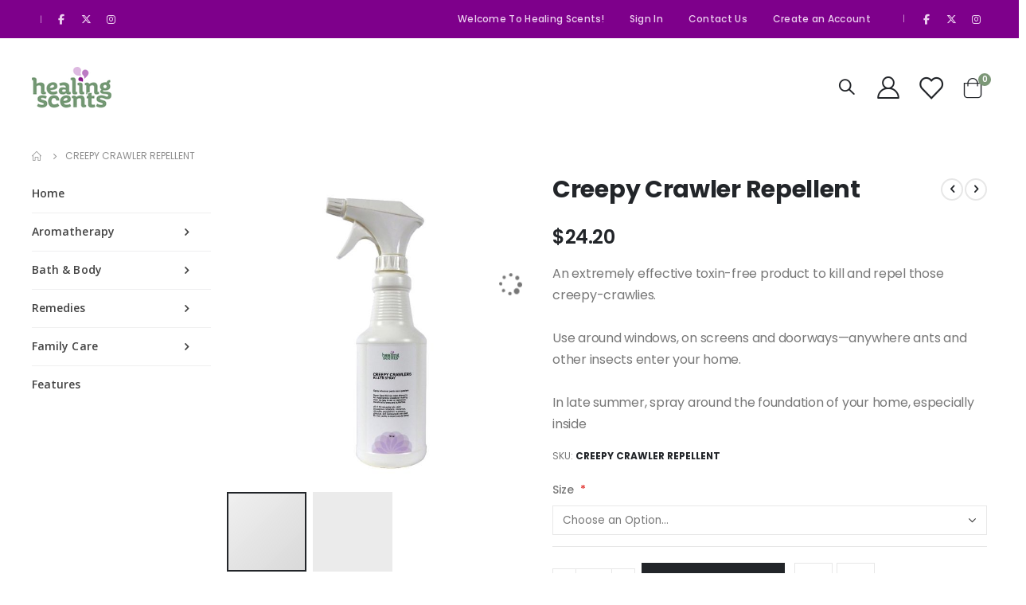

--- FILE ---
content_type: text/html; charset=UTF-8
request_url: https://healingscents.com/creepy-crawler-repellent.html
body_size: 22659
content:
<!doctype html>
<html lang="en">
    <head prefix="og: http://ogp.me/ns# fb: http://ogp.me/ns/fb# product: http://ogp.me/ns/product#">
        <script>
    var LOCALE = 'en\u002DUS';
    var BASE_URL = 'https\u003A\u002F\u002Fhealingscents.com\u002F';
    var require = {
        'baseUrl': 'https\u003A\u002F\u002Fhealingscents.com\u002Fstatic\u002Fversion1755112642\u002Ffrontend\u002FSmartwave\u002Fporto\u002Fen_US'
    };</script>        <meta charset="utf-8"/>
<meta name="title" content="Creepy Crawler Repellent |Quality Handcrafted Products"/>
<meta name="robots" content="INDEX,NOFOLLOW"/>
<meta name="viewport" content="width=device-width, initial-scale=1, maximum-scale=1.0, user-scalable=no"/>
<meta name="format-detection" content="telephone=no"/>
<title>Creepy Crawler Repellent |Quality Handcrafted Products</title>
<link  rel="stylesheet" type="text/css"  media="all" href="https://healingscents.com/static/version1755112642/frontend/Smartwave/porto/en_US/mage/calendar.css" />
<link  rel="stylesheet" type="text/css"  media="all" href="https://healingscents.com/static/version1755112642/frontend/Smartwave/porto/en_US/css/styles-m.css" />
<link  rel="stylesheet" type="text/css"  media="all" href="https://healingscents.com/static/version1755112642/frontend/Smartwave/porto/en_US/owl.carousel/assets/owl.carousel.css" />
<link  rel="stylesheet" type="text/css"  media="all" href="https://healingscents.com/static/version1755112642/frontend/Smartwave/porto/en_US/fancybox/css/jquery.fancybox.css" />
<link  rel="stylesheet" type="text/css"  media="all" href="https://healingscents.com/static/version1755112642/frontend/Smartwave/porto/en_US/icon-fonts/css/porto-icons-codes.css" />
<link  rel="stylesheet" type="text/css"  media="all" href="https://healingscents.com/static/version1755112642/frontend/Smartwave/porto/en_US/simple-line-icons/css/simple-line-icons.css" />
<link  rel="stylesheet" type="text/css"  media="all" href="https://healingscents.com/static/version1755112642/frontend/Smartwave/porto/en_US/icon-fonts/css/animation.css" />
<link  rel="stylesheet" type="text/css"  media="all" href="https://healingscents.com/static/version1755112642/frontend/Smartwave/porto/en_US/font-awesome/css/font-awesome.min.css" />
<link  rel="stylesheet" type="text/css"  media="all" href="https://healingscents.com/static/version1755112642/frontend/Smartwave/porto/en_US/jquery/uppy/dist/uppy-custom.css" />
<link  rel="stylesheet" type="text/css"  media="all" href="https://healingscents.com/static/version1755112642/frontend/Smartwave/porto/en_US/Mageplaza_Search/css/algoliasearch.css" />
<link  rel="stylesheet" type="text/css"  media="all" href="https://healingscents.com/static/version1755112642/frontend/Smartwave/porto/en_US/Smartwave_Dailydeals/css/style.css" />
<link  rel="stylesheet" type="text/css"  media="all" href="https://healingscents.com/static/version1755112642/frontend/Smartwave/porto/en_US/Smartwave_Filterproducts/css/owl.carousel/assets/owl.carousel.css" />
<link  rel="stylesheet" type="text/css"  media="all" href="https://healingscents.com/static/version1755112642/frontend/Smartwave/porto/en_US/mage/gallery/gallery.css" />
<link  rel="stylesheet" type="text/css"  media="screen and (min-width: 768px)" href="https://healingscents.com/static/version1755112642/frontend/Smartwave/porto/en_US/css/styles-l.css" />
<link  rel="stylesheet" type="text/css"  media="print" href="https://healingscents.com/static/version1755112642/frontend/Smartwave/porto/en_US/css/print.css" />
<script  type="text/javascript"  src="https://healingscents.com/static/version1755112642/_cache/merged/2c561403920eb926a8ae5b014b3a0beb.js"></script>
<link  rel="stylesheet" type="text/css" href="//fonts.googleapis.com/css?family=Shadows+Into+Light" />
<link  rel="icon" type="image/x-icon" href="https://healingscents.com/media/favicon/websites/1/Hfavicon32.png" />
<link  rel="shortcut icon" type="image/x-icon" href="https://healingscents.com/media/favicon/websites/1/Hfavicon32.png" />
<style>
.home-banner-slider {
    display: block;
}
</style>        <link rel='stylesheet' href='//fonts.googleapis.com/css?family=Poppins%3A300%2C300italic%2C400%2C400italic%2C600%2C600italic%2C700%2C700italic%2C800%2C800italic' type='text/css' />
<link href="//fonts.googleapis.com/css?family=Oswald:300,400,500,600,700" rel="stylesheet">
<link href="//fonts.googleapis.com/css?family=Poppins:200,300,400,500,600,700,800" rel="stylesheet">
<link rel="stylesheet" href="//fonts.googleapis.com/css?family=Open+Sans%3A300%2C300italic%2C400%2C400italic%2C600%2C600italic%2C700%2C700italic%2C800%2C800italic&amp;v1&amp;subset=latin%2Clatin-ext" type="text/css" media="screen"/>
    <link rel="stylesheet" type="text/css" media="all" href="https://healingscents.com/media/porto/web/bootstrap/css/bootstrap.optimized.min.css">
    <link rel="stylesheet" type="text/css" media="all" href="https://healingscents.com/media/porto/web/css/animate.optimized.css">
<link rel="stylesheet" type="text/css" media="all" href="https://healingscents.com/media/porto/web/css/header/type20.css">
<link rel="stylesheet" type="text/css" media="all" href="https://healingscents.com/media/porto/web/css/custom.css">
<link rel="stylesheet" type="text/css" media="all" href="https://healingscents.com/media/porto/configed_css/design_default.css">
<link rel="stylesheet" type="text/css" media="all" href="https://healingscents.com/media/porto/configed_css/settings_default.css">
<script type="text/javascript">
var redirect_cart = false;
</script>
<script type="text/javascript">
var portoThemeLoaded = false;
window.addEventListener( 'load', function() {
  portoThemeLoaded = true;
} );
require([
    'jquery',
    'pt_animate'
], function ($) {
  var portoAnimateFn = function(){
    var $wrap = $(document.body);
    if ($.isFunction($.fn.themeAnimate)) {
      $wrap.find('[data-plugin-animate], [data-appear-animation]').each(function() {
        var $this = $(this),
            opts;

        var pluginOptions = $this.data('plugin-options');
        if (pluginOptions) {
          if (typeof pluginOptions == 'string') {
            opts = JSON.parse(pluginOptions.replace(/'/g,'"').replace(';',''));
          } else {
            opts = pluginOptions;
          }
        }
        $this.themeAnimate(opts);
      });
    }
  };
  if (portoThemeLoaded) {
    portoAnimateFn();
  } else {
    $(window).on('load', portoAnimateFn);
  }
    var scrolled = false;
    $(window).scroll(function(){
        if($(window).width()>=992){
            if(160<$(window).scrollTop() && !scrolled){
                $('.page-header:not(.sticky-header)').css("height",$('.page-header:not(.sticky-header)').height()+'px');
                $('.page-header').addClass("sticky-header");
                scrolled = true;
                if($(".page-header").hasClass("type1") || $(".page-header").hasClass("type2") || $(".page-header").hasClass("type6")) {
                  $('.page-header .minicart-wrapper').after('<div class="minicart-place hide"></div>');
                  var minicart = $('.page-header .minicart-wrapper').detach();
                  $('.page-header .navigation').append(minicart);

                                    var logo_image = $('<div>').append($('.page-header .header .logo').clone()).html();
                  $('.page-header .navigation').prepend('<div class="sticky-logo">'+logo_image+'</div>');
                                  }
                                                $(".sticky-logo img").attr("src","https://healingscents.com/media/porto/sticky_logo/default/logo3.png");
                                            }
            if(160>=$(window).scrollTop() && scrolled){
                $('.page-header.sticky-header').css("height",'auto');
                $('.page-header').removeClass("sticky-header");
                scrolled = false;
                if($(".page-header").hasClass("type1") || $(".page-header").hasClass("type2") || $(".page-header").hasClass("type6")) {
                  var minicart;
                  minicart = $('.page-header .navigation .minicart-wrapper').detach();
                  $('.minicart-place').after(minicart);
                  $('.minicart-place').remove();
                  $('.page-header .minicart-wrapper-moved').addClass("minicart-wrapper").removeClass("minicart-wrapper-moved").removeClass("hide");

                                      $('.page-header .navigation > .sticky-logo').remove();
                                  }
            }
        }
        if($('body').hasClass('mobile-sticky')) {
            if($(window).width()<=991){
                if(130<$(window).scrollTop() && !scrolled){
                  $('.page-header:not(.sticky-header)').css("height",$('.page-header:not(.sticky-header)').height()+'px');
                  $('.page-header').addClass("sticky-header");
                  scrolled = true;
                }
                if(130>=$(window).scrollTop() && scrolled){
                  $('.page-header.sticky-header').css("height",'auto');
                  $('.page-header').removeClass("sticky-header");
                  scrolled = false;
                }
            }
        }
    });
    $(window).resize(function(){
      var b_w = $(window).width();
      if(b_w <= 991){
        if($('.page-header .navigation .minicart-wrapper').length > 0) {
          var minicart;
          minicart = $('.page-header .navigation .minicart-wrapper').detach();
          $('.minicart-place').after(minicart);
          $('.minicart-place').remove();
          $('.page-header .minicart-wrapper-moved').addClass("minicart-wrapper").removeClass("minicart-wrapper-moved").removeClass("hide");
        }
      }
    });
});
</script> 
    <script type="text/x-magento-init">
        {
            "*": {
                "Magento_PageCache/js/form-key-provider": {
                    "isPaginationCacheEnabled":
                        0                }
            }
        }
    </script>

<script type="text/x-magento-init">
    {
        "*": {
           "YotpoSMS": { "store_id": "gzo0CmtnUben81GlyESBK8ZwuKmLcxO4gVcSktLt" }
        }
    }
</script>

<script>
    window.wtba = window.wtba || [];
        window.wtba.push({"type":"product","data":{"type":"product","id":"1984"}});
    </script>


<meta property="og:type" content="product" />
<meta property="og:title"
      content="Creepy&#x20;Crawler&#x20;Repellent" />
<meta property="og:image"
      content="https://healingscents.com/media/catalog/product/cache/165b40fd335b23f99fa30fc676a9c803/c/r/creepy16front_1_zx42zffzrgj9zlin.jpg" />
<meta property="og:description"
      content="An&#x20;extremely&#x20;effective&#x20;toxin-free&#x20;product&#x20;to&#x20;kill&#x20;and&#x20;repel&#x20;those&#x20;creepy-crawlies.Use&#x20;around&#x20;windows,&#x20;on&#x20;screens&#x20;and&#x20;doorways&amp;mdash&#x3B;anywhere&#x20;ants&#x20;and&#x20;other&#x20;insects&#x20;enter&#x20;your&#x20;home.In&#x20;late&#x20;summer,&#x20;spray&#x20;around&#x20;the&#x20;foundation&#x20;of&#x20;your&#x20;home,&#x20;especially&#x20;inside&#x20;" />
<meta property="og:url" content="https://healingscents.com/creepy-crawler-repellent.html" />
    <meta property="product:price:amount" content="24.2"/>
    <meta property="product:price:currency"
      content="USD"/>
    </head>
    <body data-container="body"
          data-mage-init='{"loaderAjax": {}, "loader": { "icon": "https://healingscents.com/static/version1755112642/frontend/Smartwave/porto/en_US/images/loader-2.gif"}}'
        id="html-body" itemtype="http://schema.org/Product" itemscope="itemscope" class="page-product-configurable catalog-product-view product-creepy-crawler-repellent layout-fullwidth wide mobile-sticky page-layout-2columns-left">
        <script type="text/javascript">
require([
        'jquery',
        'mage/cookies',
		'fancybox/js/jquery.fancybox'
    ], function ($) {
        $(document).ready(function(){
                    if($("body").hasClass("cms-index-index")) {
                        var check_cookie = $.cookie('newsletter_popup');
                if(window.location!=window.parent.location){
                    $('#newsletter_popup').remove();
                } else {
                    if(check_cookie == null || check_cookie == 'shown') {
                        setTimeout(function(){
                            beginNewsletterForm();
                        }, 10000);
                    }
                    $('#newsletter_popup_dont_show_again').on('change', function(){
                        if($(this).length){
                            var check_cookie = $.cookie('newsletter_popup');
                            if(check_cookie == null || check_cookie == 'shown') {
                                $.cookie('newsletter_popup','dontshowitagain');
                            }
                            else
                            {
                                $.cookie('newsletter_popup','shown');
                                beginNewsletterForm();
                            }
                        } else {
                            $.cookie('newsletter_popup','shown');
                        }
                    });
                }
                    }
                });

        function beginNewsletterForm() {
            $.fancybox({
                'padding': '0px',
                'autoScale': true,
                'transitionIn': 'fade',
                'transitionOut': 'fade',
                'type': 'inline',
                'href': '#newsletter_popup',
                'onComplete': function() {
                    $.cookie('newsletter_popup', 'shown');
                },
                'tpl': {
                    closeBtn: '<a title="Close" class="fancybox-item fancybox-close fancybox-newsletter-close" href="javascript:;"></a>'
                },
                'helpers': {
                    overlay: {
                        locked: false
                    }
                }
            });
            $('#newsletter_popup').trigger('click');
        }
});
</script>
<style type="text/css">
#newsletter_popup{
width:740px;min-height:320px;    background-image:url(https://healingscents.com/media/porto/newsletter/background/default/business-successful-senior-businesswoman-working-with-digital-tablet-reading-screen-smiling-stan_1.jpg);
}
</style>
<div class="newsletter row" id="newsletter_popup" style="display: none;">
    <div class="col-sm-8 pr-lg-4 vc_column_container col-md-7 col-10">
                <div class="text_left mb-4 pb-1">
          <img src="https://healingscents.com/media/porto/newsletter/logo/default/Logo-oxi.png" alt="" />
        </div>
                <h3 style="font-size: 1.125rem;line-height: 1.2" class="vc_custom_heading mb-2 align-left text-uppercase">Subscribe To Newsletter</h3>
<p style="font-size: 0.875rem;line-height: 1.8571;letter-spacing:-.02em" class="vc_custom_heading mb-4 align-left">Subscribe to the Healing Scents mailing list to receive updates on new arrivals, special offers and our promotions.</p>        <form class="form subscribe mb-1"
            novalidate
            action="https://healingscents.com/newsletter/subscriber/new/"
            method="post"
            data-mage-init='{"validation": {"errorClass": "mage-error"}}'
            id="newsletter-validate-detail">
            <div class="field newsletter">
                <div class="control">
                    <input name="email" type="email" id="footer_newsletter" placeholder="Your email address"
                                data-validate="{required:true, 'validate-email':true}"/>
                </div>
            </div>
            <div class="actions">
                <button class="action subscribe primary" title="Submit" type="submit">
                    <span>Submit</span>
                </button>
            </div>
        </form>
        <p class="mb-0">
          <label class="checkbox checkbox-inline">
            <input type="checkbox" id="newsletter_popup_dont_show_again"/>Don't show this popup again          </label
        </div>
    </div>
</div>

<script type="text/x-magento-init">
    {
        "*": {
            "Magento_PageBuilder/js/widget-initializer": {
                "config": {"[data-content-type=\"slider\"][data-appearance=\"default\"]":{"Magento_PageBuilder\/js\/content-type\/slider\/appearance\/default\/widget":false},"[data-content-type=\"map\"]":{"Magento_PageBuilder\/js\/content-type\/map\/appearance\/default\/widget":false},"[data-content-type=\"row\"]":{"Magento_PageBuilder\/js\/content-type\/row\/appearance\/default\/widget":false},"[data-content-type=\"tabs\"]":{"Magento_PageBuilder\/js\/content-type\/tabs\/appearance\/default\/widget":false},"[data-content-type=\"slide\"]":{"Magento_PageBuilder\/js\/content-type\/slide\/appearance\/default\/widget":{"buttonSelector":".pagebuilder-slide-button","showOverlay":"hover","dataRole":"slide"}},"[data-content-type=\"banner\"]":{"Magento_PageBuilder\/js\/content-type\/banner\/appearance\/default\/widget":{"buttonSelector":".pagebuilder-banner-button","showOverlay":"hover","dataRole":"banner"}},"[data-content-type=\"buttons\"]":{"Magento_PageBuilder\/js\/content-type\/buttons\/appearance\/inline\/widget":false},"[data-content-type=\"products\"][data-appearance=\"carousel\"]":{"Magento_PageBuilder\/js\/content-type\/products\/appearance\/carousel\/widget":false},"[data-content-type=\"filterproducts\"][data-appearance=\"owlcarousel\"]":{"Smartwave_Filterproducts\/js\/content-type\/filterproducts\/appearance\/carousel\/widget":false}},
                "breakpoints": {"desktop":{"label":"Desktop","stage":true,"default":true,"class":"desktop-switcher","icon":"Magento_PageBuilder::css\/images\/switcher\/switcher-desktop.svg","conditions":{"min-width":"1024px"},"options":{"products":{"default":{"slidesToShow":"5"}}}},"tablet":{"conditions":{"max-width":"1024px","min-width":"768px"},"options":{"products":{"default":{"slidesToShow":"4"},"continuous":{"slidesToShow":"3"}}}},"mobile":{"label":"Mobile","stage":true,"class":"mobile-switcher","icon":"Magento_PageBuilder::css\/images\/switcher\/switcher-mobile.svg","media":"only screen and (max-width: 768px)","conditions":{"max-width":"768px","min-width":"640px"},"options":{"products":{"default":{"slidesToShow":"3"}}}},"mobile-small":{"conditions":{"max-width":"640px"},"options":{"products":{"default":{"slidesToShow":"2"},"continuous":{"slidesToShow":"1"}}}}}            }
        }
    }
</script>

<div class="cookie-status-message" id="cookie-status">
    The store will not work correctly when cookies are disabled.</div>
<script type="text&#x2F;javascript">document.querySelector("#cookie-status").style.display = "none";</script>
<script type="text/x-magento-init">
    {
        "*": {
            "cookieStatus": {}
        }
    }
</script>

<script type="text/x-magento-init">
    {
        "*": {
            "mage/cookies": {
                "expires": null,
                "path": "\u002F",
                "domain": ".healingscents.com",
                "secure": false,
                "lifetime": "3600"
            }
        }
    }
</script>
    <noscript>
        <div class="message global noscript">
            <div class="content">
                <p>
                    <strong>JavaScript seems to be disabled in your browser.</strong>
                    <span>
                        For the best experience on our site, be sure to turn on Javascript in your browser.                    </span>
                </p>
            </div>
        </div>
    </noscript>

<script>
    window.cookiesConfig = window.cookiesConfig || {};
    window.cookiesConfig.secure = false;
</script><script>    require.config({
        map: {
            '*': {
                wysiwygAdapter: 'mage/adminhtml/wysiwyg/tiny_mce/tinymceAdapter'
            }
        }
    });</script><script>    require.config({
        paths: {
            googleMaps: 'https\u003A\u002F\u002Fmaps.googleapis.com\u002Fmaps\u002Fapi\u002Fjs\u003Fv\u003D3.53\u0026key\u003D'
        },
        config: {
            'Magento_PageBuilder/js/utils/map': {
                style: '',
            },
            'Magento_PageBuilder/js/content-type/map/preview': {
                apiKey: '',
                apiKeyErrorMessage: 'You\u0020must\u0020provide\u0020a\u0020valid\u0020\u003Ca\u0020href\u003D\u0027https\u003A\u002F\u002Fhealingscents.com\u002Fadminhtml\u002Fsystem_config\u002Fedit\u002Fsection\u002Fcms\u002F\u0023cms_pagebuilder\u0027\u0020target\u003D\u0027_blank\u0027\u003EGoogle\u0020Maps\u0020API\u0020key\u003C\u002Fa\u003E\u0020to\u0020use\u0020a\u0020map.'
            },
            'Magento_PageBuilder/js/form/element/map': {
                apiKey: '',
                apiKeyErrorMessage: 'You\u0020must\u0020provide\u0020a\u0020valid\u0020\u003Ca\u0020href\u003D\u0027https\u003A\u002F\u002Fhealingscents.com\u002Fadminhtml\u002Fsystem_config\u002Fedit\u002Fsection\u002Fcms\u002F\u0023cms_pagebuilder\u0027\u0020target\u003D\u0027_blank\u0027\u003EGoogle\u0020Maps\u0020API\u0020key\u003C\u002Fa\u003E\u0020to\u0020use\u0020a\u0020map.'
            },
        }
    });</script><script>
    require.config({
        shim: {
            'Magento_PageBuilder/js/utils/map': {
                deps: ['googleMaps']
            }
        }
    });</script><script type="text/javascript">
require([
    'jquery',
    'themeSticky'
], function ($) {
  if(!$("body").hasClass("page-layout-1column") && !$("body").hasClass("account")) {
    $(".sidebar.sidebar-main .sidebar-content").themeSticky({
      autoInit: true,
      minWidth: 992,
      containerSelector: '.page-main .columns',
      autoFit: true,
      paddingOffsetBottom: 10,
      paddingOffsetTop: 10
    });
  }
});
</script>
<script type="text/javascript">
require([
    'jquery'
], function ($) {
    $(document).ready(function(){
        if(!($("body").hasClass("product-type-default") || $("body").hasClass("product-type-carousel") || $("body").hasClass("product-type-fullwidth") || $("body").hasClass("product-type-grid") || $("body").hasClass("product-type-sticky-right") || $("body").hasClass("product-type-wide-grid"))) {
                    if($(".block.upsell").length > 0) {
            var u = $('<div class="main-upsell-product-detail"/>');
            $('<div class="container"/>').html($(".block.upsell").detach()).appendTo(u);
            $("#maincontent").after(u);
        }
            }
            $(".box-tocart .actions").after('<div class="moved-add-to-links"></div>');
        $(".product-social-links > .product-addto-links").appendTo(".moved-add-to-links");
        $(".product-social-links > .action.mailto").appendTo(".product-addto-links");
        });
});
</script>
<div class="page-wrapper"><header class="page-header type20" >
  <div class="main-panel-top">
      <div class="container">
          <div class="main-panel-inner">
              <div class="panel wrapper">
                <div class="header-left">
                  <span class="gap">|</span>
<div class="share-links">
  <a target="_blank" rel="nofollow" class="share-facebook" href="https://www.facebook.com/profile.php?id=100032458406696"Facebook"></a>
  <a target="_blank" rel="nofollow" class="share-x-twitter" href="https://x.com/HealingScents_1" title="Twitter"></a>
  <a target="_blank" rel="nofollow" class="share-instagram" href="https://www.instagram.com/mwhembree/?" title="Instagram"></a>
</div> 
                </div>
                <div class="header-right">
                  <div class="panel header show-icon-tablet">
                    <div class="top-links-icon">
                      <a href="javascript:;">Links</a>
                    </div>
                    <ul class="header links">    <li class="greet welcome" data-bind="scope: 'customer'">
        <!-- ko if: customer().fullname  -->
        <span class="logged-in"
              data-bind="text: new String('Welcome, %1!').
              replace('%1', customer().fullname)">
        </span>
        <!-- /ko -->
        <!-- ko ifnot: customer().fullname  -->
        <span class="not-logged-in"
              data-bind="text: 'Welcome to Healing Scents!'"></span>
                <!-- /ko -->
    </li>
        <script type="text/x-magento-init">
        {
            "*": {
                "Magento_Ui/js/core/app": {
                    "components": {
                        "customer": {
                            "component": "Magento_Customer/js/view/customer"
                        }
                    }
                }
            }
        }
    </script>
<li class="item link compare hide" data-bind="scope: 'compareProducts'" data-role="compare-products-link">
    <a class="action compare" title="Compare Products"
       data-bind="attr: {'href': compareProducts().listUrl}, css: {'': !compareProducts().count}"
    >
    	<em class="porto-icon-chart hidden-xs"></em>
        Compare        (<span class="counter qty" data-bind="text: compareProducts().countCaption"></span>)
    </a>
</li>
<script type="text/x-magento-init">
{"[data-role=compare-products-link]": {"Magento_Ui/js/core/app": {"components":{"compareProducts":{"component":"Magento_Catalog\/js\/view\/compare-products"}}}}}
</script>
<li class="link authorization-link" data-label="or">
    <a href="https://healingscents.com/customer/account/login/referer/aHR0cHM6Ly9oZWFsaW5nc2NlbnRzLmNvbS9jcmVlcHktY3Jhd2xlci1yZXBlbGxlbnQuaHRtbA~~/"        >Sign In</a>
</li>
<li><a href="https://healingscents.com/contact">Contact Us</a></li><li><a href="https://healingscents.com/customer/account/create/" id="id1LMSvMlx" >Create an Account</a></li></ul>                  </div>
                  <div class="panel header">
                                                          </div>
                  <div class="custom-block"><span class="gap">|</span>
<div class="share-links">
  <a target="_blank" rel="nofollow" class="share-facebook" href="https://www.facebook.com/profile.php?id=100032458406696"Facebook"></a>
  <a target="_blank" rel="nofollow" class="share-x-twitter" href="https://x.com/HealingScents_1" title="Twitter"></a>
  <a target="_blank" rel="nofollow" class="share-instagram" href="https://www.instagram.com/mwhembree/?" title="Instagram"></a>
</div></div>                </div>
              </div>
          </div>
      </div>
  </div>
  <div class="header-main">
    <div class="header content header-row">
      <div class="header-left">
        <span data-action="toggle-nav" class="action nav-toggle"><span>Toggle Nav</span></span>
            <a class="logo" href="https://healingscents.com/" title="Healing-Scents Natural Products">
        <img src="https://healingscents.com/media/logo/websites/1/Logo-oxi_1.png"
             alt="Healing-Scents Natural Products"
             width="100"             height="50"        />
    </a>
            <div class="sections nav-sections">
                <div class="section-items nav-sections-items"
             data-mage-init='{"tabs":{"openedState":"active"}}'>
                                            <div class="section-item-title nav-sections-item-title"
                     data-role="collapsible">
                    <a class="nav-sections-item-switch"
                       data-toggle="switch" href="#store.menu">
                        Menu                    </a>
                </div>
                <div class="section-item-content nav-sections-item-content"
                     id="store.menu"
                     data-role="content">
                    
<nav class="navigation sw-megamenu " role="navigation">
    <ul>
        
    <li class="ui-menu-item level0">
        <a href="https://healingscents.com/" class="level-top"><span>Home</span></a>
    </li>
<li class="ui-menu-item level0 classic parent "><div class="open-children-toggle"></div><a href="https://healingscents.com/aromatherapy.html" class="level-top" title="Aromatherapy"><span>Aromatherapy</span></a><div class="level0 submenu"><div class="row"><ul class="subchildmenu "><li class="ui-menu-item level1 "><a href="https://healingscents.com/aromatherapy/therapeutic-grade-essential-oils.html" title="Therapeutic Grade Essential Oils"><span>Therapeutic Grade Essential Oils</span></a></li><li class="ui-menu-item level1 "><a href="https://healingscents.com/aromatherapy/blends-and-sprays.html" title="Blends and Sprays"><span>Blends and Sprays</span></a></li><li class="ui-menu-item level1 "><a href="https://healingscents.com/aromatherapy/aromatherapy-inhalers.html" title="Aromatherapy Inhalers"><span>Aromatherapy Inhalers</span></a></li><li class="ui-menu-item level1 "><a href="https://healingscents.com/aromatherapy/incense.html" title="Incense"><span>Incense</span></a></li></ul></div></div></li><li class="ui-menu-item level0 fullwidth parent "><div class="open-children-toggle"></div><a href="https://healingscents.com/bath-and-body.html" class="level-top" title="Bath & Body"><span>Bath & Body</span></a><div class="level0 submenu"><div class="container"><div class="row"><ul class="subchildmenu col-md-12 mega-columns columns4"><li class="ui-menu-item level1 "><a href="https://healingscents.com/bath-and-body/personal-care.html" title="Personal Care"><span>Personal Care</span></a></li><li class="ui-menu-item level1 parent "><div class="open-children-toggle"></div><a href="https://healingscents.com/bath-and-body/body-scents.html" title="Body Scents"><span>Body Scents</span></a><ul class="subchildmenu "><li class="ui-menu-item level2 "><a href="https://healingscents.com/bath-and-body/body-scents/specialty-body-sprays.html" title="Specialty Body Sprays"><span>Specialty Body Sprays</span></a></li><li class="ui-menu-item level2 "><a href="https://healingscents.com/bath-and-body/body-scents/body-essential-oil-sprays.html" title="Essential Oil Body Sprays"><span>Essential Oil Body Sprays</span></a></li><li class="ui-menu-item level2 "><a href="https://healingscents.com/bath-and-body/body-scents/men-s-scent.html" title="Men's Scent"><span>Men's Scent</span></a></li></ul></li><li class="ui-menu-item level1 "><a href="https://healingscents.com/bath-and-body/bar-soaps.html" title="Bar Soaps"><span>Bar Soaps</span></a></li><li class="ui-menu-item level1 "><a href="https://healingscents.com/bath-and-body/luxury-bath.html" title="Luxury Bath"><span>Luxury Bath</span></a></li><li class="ui-menu-item level1 "><a href="https://healingscents.com/bath-and-body/hair-care.html" title="Hair Care"><span>Hair Care</span></a></li><li class="ui-menu-item level1 "><a href="https://healingscents.com/bath-and-body/premium-face-care.html" title="Face Care"><span>Face Care</span></a></li><li class="ui-menu-item level1 "><a href="https://healingscents.com/bath-and-body/foot-care.html" title="Foot Care"><span>Foot Care</span></a></li><li class="ui-menu-item level1 "><a href="https://healingscents.com/bath-and-body/massage-and-relaxation.html" title="Massage and Relaxation"><span>Massage and Relaxation</span></a></li></ul></div></div></div></li><li class="ui-menu-item level0 fullwidth parent "><div class="open-children-toggle"></div><a href="https://healingscents.com/natural-remedies.html" class="level-top" title="Remedies"><span>Remedies</span></a><div class="level0 submenu"><div class="container"><div class="row"><ul class="subchildmenu col-md-12 mega-columns columns4"><li class="ui-menu-item level1 "><a href="https://healingscents.com/natural-remedies/healing-formulas.html" title="Healing Formulas"><span>Healing Formulas</span></a></li><li class="ui-menu-item level1 "><a href="https://healingscents.com/natural-remedies/skin-issues.html" title="Skin Issues"><span>Skin Issues</span></a></li><li class="ui-menu-item level1 "><a href="https://healingscents.com/natural-remedies/pain-relief.html" title="Pain Relief"><span>Pain Relief</span></a></li><li class="ui-menu-item level1 "><a href="https://healingscents.com/natural-remedies/immune-support.html" title="Immune Support"><span>Immune Support</span></a></li></ul></div></div></div></li><li class="ui-menu-item level0 fullwidth parent "><div class="open-children-toggle"></div><a href="https://healingscents.com/family-care.html" class="level-top" title="Family Care"><span>Family Care</span></a><div class="level0 submenu"><div class="container"><div class="row"><ul class="subchildmenu col-md-12 mega-columns columns4"><li class="ui-menu-item level1 "><a href="https://healingscents.com/family-care/baby-and-child.html" title="Baby and Child"><span>Baby and Child</span></a></li><li class="ui-menu-item level1 "><a href="https://healingscents.com/family-care/womens-health.html" title="Women's Health"><span>Women's Health</span></a></li><li class="ui-menu-item level1 "><a href="https://healingscents.com/family-care/mens-products.html" title="Men's Products"><span>Men's Products</span></a></li><li class="ui-menu-item level1 "><a href="https://healingscents.com/family-care/pet-care.html" title="Pet Care"><span>Pet Care</span></a></li><li class="ui-menu-item level1 parent "><div class="open-children-toggle"></div><a href="https://healingscents.com/family-care/household.html" title="Household"><span>Household</span></a><ul class="subchildmenu "><li class="ui-menu-item level2 "><a href="https://healingscents.com/family-care/household/insect-repellents.html" title="Insect Repellents"><span>Insect Repellents</span></a></li><li class="ui-menu-item level2 parent "><div class="open-children-toggle"></div><a href="https://healingscents.com/family-care/household/natural-cleaning.html" title="Natural Cleaning"><span>Natural Cleaning</span></a><ul class="subchildmenu "><li class="ui-menu-item level3 "><a href="https://healingscents.com/family-care/household/natural-cleaning/laundry.html" title="Laundry"><span>Laundry</span></a></li></ul></li></ul></li></ul></div></div></div></li>
    <li class="ui-menu-item level0">
        <a href="#" class="level-top"><span>Features</span></a>
    </li>
    </ul>
</nav>

<script type="text/javascript">
    require([
        'jquery',
        'Smartwave_Megamenu/js/sw_megamenu'
    ], function ($) {
        $(".sw-megamenu").swMegamenu();
    });
</script>
                </div>
                                            <div class="section-item-title nav-sections-item-title"
                     data-role="collapsible">
                    <a class="nav-sections-item-switch"
                       data-toggle="switch" href="#store.links">
                        Account                    </a>
                </div>
                <div class="section-item-content nav-sections-item-content"
                     id="store.links"
                     data-role="content">
                    <!-- Account links -->                </div>
                                    </div>
    </div>
      </div>
      <div class="header-right">
        <div class="search-area show-icon">
          <a href="javascript:void(0);" class="search-toggle-icon"><span><i class="porto-icon-magnifier"></i></span></a>
          <div class="block block-search">
    <div class="block block-content">
        <form class="form minisearch" id="search_mini_form" action="https://healingscents.com/catalogsearch/result/" method="get">
            <div class="field search">
                <div class="control">
                    <input id="search"
                           data-mage-init='{"quickSearch":{
                                "formSelector":"#search_mini_form",
                                "url":"https://healingscents.com/search/ajax/suggest/",
                                "destinationSelector":"#search_autocomplete"}
                           }'
                           type="text"
                           name="q"
                           value=""
                           placeholder="Search..."
                           class="input-text"
                           maxlength="128"
                           role="combobox"
                           aria-haspopup="false"
                           aria-autocomplete="both"
                           autocomplete="off"/>
                    <div id="search_autocomplete" class="search-autocomplete"></div>
                    <div class="nested">
    <a class="action advanced" href="https://healingscents.com/catalogsearch/advanced/" data-action="advanced-search">
        Advanced Search    </a>
</div>
            <div class="search-category" style="position:absolute; top: 0; right: 35px; width: 130px">
            <select id="mpsearch-category">
                                    <option value="0">All Categories</option>
                                    <option value="3">Aromatherapy</option>
                                    <option value="4">- Therapeutic Grade Essential Oils</option>
                                    <option value="5">- Blends and Sprays</option>
                                    <option value="6">- Aromatherapy Inhalers</option>
                                    <option value="7">- Incense</option>
                                    <option value="8">Bath & Body</option>
                                    <option value="9">- Personal Care</option>
                                    <option value="10">- Body Scents</option>
                                    <option value="14">- Bar Soaps</option>
                                    <option value="15">- Luxury Bath</option>
                                    <option value="16">- Hair Care</option>
                                    <option value="17">- Face Care</option>
                                    <option value="18">- Foot Care</option>
                                    <option value="19">- Massage and Relaxation</option>
                                    <option value="20">Remedies</option>
                                    <option value="21">- Healing Formulas</option>
                                    <option value="22">- Skin Issues</option>
                                    <option value="23">- Pain Relief</option>
                                    <option value="24">- Immune Support</option>
                                    <option value="25">Family Care</option>
                                    <option value="26">- Baby and Child</option>
                                    <option value="27">- Women's Health</option>
                                    <option value="28">- Men's Products</option>
                                    <option value="29">- Pet Care</option>
                                    <option value="30">- Household</option>
                            </select>
        </div>
        <script src="https://healingscents.com/media/mageplaza/search/default_0.js?v=37"></script>
            <script src="https://healingscents.com/media/mageplaza/search/default_0_addition.js?v=37"></script>
    
    <div id="mpsearch-js" style="display: none;"></div>
    <script type="text/x-magento-init">
    {
        "#mpsearch-js": {
            "Mageplaza_Search/js/mpsearch":{
                "baseUrl": "https://healingscents.com/",
                "baseImageUrl": "https://healingscents.com/media/catalog/product/",
                "priceFormat": {"pattern":"$%s","precision":2,"requiredPrecision":2,"decimalSymbol":".","groupSymbol":",","groupLength":3,"integerRequired":false},
                "displayInfo": ["price","image","description"],
                "isEnableSuggestion": "1",
                "sortBy": "new_products",
                "currencyRate": "1.0000",
                "lookupLimit": 10            }
        }
    }
    </script>
                </div>
            </div>
            <div class="actions">
                <button type="submit"
                        title="Search"
                        class="action search">
                    <span>Search</span>
                </button>
            </div>
        </form>
    </div>
</div>
        </div>
        <div class="header-contact">
          <a href="https://healingscents.com/customer/account/" class="my-account mr-1" title="My Account"><i class="porto-icon-user-2"></i></a>
          <a href="https://healingscents.com/wishlist" class="wishlist mr-2" title="Wishlist"><i class="porto-icon-wishlist-2"></i></a>
        </div>
        
<div data-block="minicart" class="minicart-wrapper cart-design-1 minicart-offcanvas">
    <a class="action showcart" href="https://healingscents.com/checkout/cart/"
       data-bind="scope: 'minicart_content'">
       <i class="minicart-icon porto-icon-shopping-cart"></i>
        <span class="text">Cart</span>
        <span class="counter qty empty"
              data-bind="css: { empty: !!getCartParam('summary_count') == false }, blockLoader: isLoading">
            <span class="counter-number">
            <!-- ko if: getCartParam('summary_count') --><!-- ko text: getCartParam('summary_count') --><!-- /ko --><!-- /ko -->
            <!-- ko ifnot: getCartParam('summary_count') -->0<!-- /ko -->
            </span>
            <span class="counter-label">
                <!-- ko i18n: 'items' --><!-- /ko -->
            </span>
        </span>
    </a>
    <a class="showcart action-subtotal d-none" href="https://healingscents.com/checkout/cart/"
       data-bind="scope: 'minicart_content'">
        <span class="cart-subtotal">
          Shopping Cart          <span class="cart-price">
            <span class="amount" data-bind="html: getCartParam('subtotal')">
              <!-- ko if: !getCartParam('subtotal') -->
                  <!-- ko i18n: '€ 0.00' --><!-- /ko -->
              <!-- /ko -->
            </span>
          </span>
        </span>
    </a>
            <div class="block block-minicart empty"
             data-role="dropdownDialog"
             data-mage-init='{"dropdownDialog":{
                "appendTo":"[data-block=minicart]",
                "triggerTarget":".showcart",
                "timeout": "2000",
                "closeOnMouseLeave": false,
                "closeOnEscape": true,
                "triggerClass":"active",
                "parentClass":"active",
                "buttons":[]}}'>
            <div id="minicart-content-wrapper" data-bind="scope: 'minicart_content'">
                <!-- ko template: getTemplate() --><!-- /ko -->
            </div>
        </div>
        <script>window.checkout = {"shoppingCartUrl":"https:\/\/healingscents.com\/checkout\/cart\/","checkoutUrl":"https:\/\/healingscents.com\/checkout\/","updateItemQtyUrl":"https:\/\/healingscents.com\/checkout\/sidebar\/updateItemQty\/","removeItemUrl":"https:\/\/healingscents.com\/checkout\/sidebar\/removeItem\/","imageTemplate":"Magento_Catalog\/product\/image_with_borders","baseUrl":"https:\/\/healingscents.com\/","minicartMaxItemsVisible":5,"websiteId":"1","maxItemsToDisplay":10,"storeId":"1","storeGroupId":"1","payPalBraintreeClientToken":"","customerLoginUrl":"https:\/\/healingscents.com\/customer\/account\/login\/referer\/aHR0cHM6Ly9oZWFsaW5nc2NlbnRzLmNvbS9jcmVlcHktY3Jhd2xlci1yZXBlbGxlbnQuaHRtbA~~\/","isRedirectRequired":false,"autocomplete":"off","captcha":{"user_login":{"isCaseSensitive":false,"imageHeight":50,"imageSrc":"","refreshUrl":"https:\/\/healingscents.com\/captcha\/refresh\/","isRequired":false,"timestamp":1768601078}}}</script>    <script type="text/x-magento-init">
    {
        "[data-block='minicart']": {
            "Magento_Ui/js/core/app": {"components":{"minicart_content":{"children":{"subtotal.container":{"children":{"subtotal":{"children":{"subtotal.totals":{"config":{"display_cart_subtotal_incl_tax":0,"display_cart_subtotal_excl_tax":1,"template":"Magento_Tax\/checkout\/minicart\/subtotal\/totals"},"children":{"subtotal.totals.msrp":{"component":"Magento_Msrp\/js\/view\/checkout\/minicart\/subtotal\/totals","config":{"displayArea":"minicart-subtotal-hidden","template":"Magento_Msrp\/checkout\/minicart\/subtotal\/totals"}}},"component":"Magento_Tax\/js\/view\/checkout\/minicart\/subtotal\/totals"}},"component":"uiComponent","config":{"template":"Magento_Checkout\/minicart\/subtotal"}}},"component":"uiComponent","config":{"displayArea":"subtotalContainer"}},"item.renderer":{"component":"Magento_Checkout\/js\/view\/cart-item-renderer","config":{"displayArea":"defaultRenderer","template":"Magento_Checkout\/minicart\/item\/default"},"children":{"item.image":{"component":"Magento_Catalog\/js\/view\/image","config":{"template":"Magento_Catalog\/product\/image","displayArea":"itemImage"}},"checkout.cart.item.price.sidebar":{"component":"uiComponent","config":{"template":"Magento_Checkout\/minicart\/item\/price","displayArea":"priceSidebar"}}}},"extra_info":{"component":"uiComponent","config":{"displayArea":"extraInfo"},"children":{"paypal_braintree_message":{"component":"PayPal_Braintree\/js\/messages\/mini-cart"}}},"promotion":{"component":"uiComponent","config":{"displayArea":"promotion"}}},"config":{"itemRenderer":{"default":"defaultRenderer","simple":"defaultRenderer","virtual":"defaultRenderer"},"template":"Magento_Checkout\/minicart\/content"},"component":"Magento_Checkout\/js\/view\/minicart"}},"types":[]}, "Magento_Checkout/js/catalog-add-to-cart-mixin": {}        },
        "*": {
            "Magento_Ui/js/block-loader": "https://healingscents.com/static/version1755112642/frontend/Smartwave/porto/en_US/images/loader-1.gif"
        }
    }
    </script>
        <div class="minicart-overlay"><svg viewBox="0 0 32 32" xmlns="http://www.w3.org/2000/svg"><defs><style>.minicart-svg{fill:none;stroke:#fff;stroke-linecap:round;stroke-linejoin:round;stroke-width:2px;}</style></defs><g id="cross"><line class="minicart-svg" x1="7" x2="25" y1="7" y2="25"></line><line class="minicart-svg" x1="7" x2="25" y1="25" y2="7"></line></g></svg></div>
  </div>
      </div>
    </div>
  </div>
</header>
<div class="breadcrumbs" data-mage-init='{
    "breadcrumbs": {
        "categoryUrlSuffix": ".html",
        "useCategoryPathInUrl": 0,
        "product": "Creepy Crawler Repellent"
    }
}'></div>
<main id="maincontent" class="page-main"><a id="contentarea" tabindex="-1"></a>
<div class="page messages"><div data-placeholder="messages"></div>
<div data-bind="scope: 'messages'">
    <!-- ko if: cookieMessagesObservable() && cookieMessagesObservable().length > 0 -->
    <div aria-atomic="true" role="alert" class="messages" data-bind="foreach: {
        data: cookieMessagesObservable(), as: 'message'
    }">
        <div data-bind="attr: {
            class: 'message-' + message.type + ' ' + message.type + ' message',
            'data-ui-id': 'message-' + message.type
        }">
            <div data-bind="html: $parent.prepareMessageForHtml(message.text)"></div>
        </div>
    </div>
    <!-- /ko -->

    <div aria-atomic="true" role="alert" class="messages" data-bind="foreach: {
        data: messages().messages, as: 'message'
    }, afterRender: purgeMessages">
        <div data-bind="attr: {
            class: 'message-' + message.type + ' ' + message.type + ' message',
            'data-ui-id': 'message-' + message.type
        }">
            <div data-bind="html: $parent.prepareMessageForHtml(message.text)"></div>
        </div>
    </div>
</div>

<script type="text/x-magento-init">
    {
        "*": {
            "Magento_Ui/js/core/app": {
                "components": {
                        "messages": {
                            "component": "Magento_Theme/js/view/messages"
                        }
                    }
                }
            }
    }
</script>
</div><div class="page-main-inner"><div class="columns"><div class="column main"><input name="form_key" type="hidden" value="xxRo0vzY7lHlE0W0" /><div id="authenticationPopup" data-bind="scope:'authenticationPopup', style: {display: 'none'}">
        <script>window.authenticationPopup = {"autocomplete":"off","customerRegisterUrl":"https:\/\/healingscents.com\/customer\/account\/create\/","customerForgotPasswordUrl":"https:\/\/healingscents.com\/customer\/account\/forgotpassword\/","baseUrl":"https:\/\/healingscents.com\/","customerLoginUrl":"https:\/\/healingscents.com\/customer\/ajax\/login\/"}</script>    <!-- ko template: getTemplate() --><!-- /ko -->
        <script type="text/x-magento-init">
        {
            "#authenticationPopup": {
                "Magento_Ui/js/core/app": {"components":{"authenticationPopup":{"component":"Magento_Customer\/js\/view\/authentication-popup","children":{"messages":{"component":"Magento_Ui\/js\/view\/messages","displayArea":"messages"},"captcha":{"component":"Magento_Captcha\/js\/view\/checkout\/loginCaptcha","displayArea":"additional-login-form-fields","formId":"user_login","configSource":"checkout"}}}}}            },
            "*": {
                "Magento_Ui/js/block-loader": "https\u003A\u002F\u002Fhealingscents.com\u002Fstatic\u002Fversion1755112642\u002Ffrontend\u002FSmartwave\u002Fporto\u002Fen_US\u002Fimages\u002Floader\u002D1.gif"
                            }
        }
    </script>
</div>
<script type="text/x-magento-init">
    {
        "*": {
            "Magento_Customer/js/section-config": {
                "sections": {"stores\/store\/switch":["*"],"stores\/store\/switchrequest":["*"],"directory\/currency\/switch":["*"],"*":["messages"],"customer\/account\/logout":["*","recently_viewed_product","recently_compared_product","persistent","yotposms-customer-behaviour"],"customer\/account\/loginpost":["*"],"customer\/account\/createpost":["*"],"customer\/account\/editpost":["*"],"customer\/ajax\/login":["checkout-data","cart","captcha"],"catalog\/product_compare\/add":["compare-products"],"catalog\/product_compare\/remove":["compare-products"],"catalog\/product_compare\/clear":["compare-products"],"sales\/guest\/reorder":["cart"],"sales\/order\/reorder":["cart"],"checkout\/cart\/add":["cart","directory-data","yotposms-customer-behaviour"],"checkout\/cart\/delete":["cart"],"checkout\/cart\/updatepost":["cart"],"checkout\/cart\/updateitemoptions":["cart"],"checkout\/cart\/couponpost":["cart"],"checkout\/cart\/estimatepost":["cart"],"checkout\/cart\/estimateupdatepost":["cart"],"checkout\/onepage\/saveorder":["cart","checkout-data","last-ordered-items"],"checkout\/sidebar\/removeitem":["cart"],"checkout\/sidebar\/updateitemqty":["cart"],"rest\/*\/v1\/carts\/*\/payment-information":["cart","last-ordered-items","captcha","instant-purchase"],"rest\/*\/v1\/guest-carts\/*\/payment-information":["cart","captcha"],"rest\/*\/v1\/guest-carts\/*\/selected-payment-method":["cart","checkout-data"],"rest\/*\/v1\/carts\/*\/selected-payment-method":["cart","checkout-data","instant-purchase"],"customer\/address\/*":["instant-purchase"],"customer\/account\/*":["instant-purchase"],"vault\/cards\/deleteaction":["instant-purchase"],"multishipping\/checkout\/overviewpost":["cart"],"paypal\/express\/placeorder":["cart","checkout-data"],"paypal\/payflowexpress\/placeorder":["cart","checkout-data"],"paypal\/express\/onauthorization":["cart","checkout-data"],"persistent\/index\/unsetcookie":["persistent"],"review\/product\/post":["review"],"paymentservicespaypal\/smartbuttons\/placeorder":["cart","checkout-data"],"paymentservicespaypal\/smartbuttons\/cancel":["cart","checkout-data"],"wishlist\/index\/add":["wishlist"],"wishlist\/index\/remove":["wishlist"],"wishlist\/index\/updateitemoptions":["wishlist"],"wishlist\/index\/update":["wishlist"],"wishlist\/index\/cart":["wishlist","cart"],"wishlist\/index\/fromcart":["wishlist","cart"],"wishlist\/index\/allcart":["wishlist","cart"],"wishlist\/shared\/allcart":["wishlist","cart"],"wishlist\/shared\/cart":["cart"],"braintree\/paypal\/placeorder":["cart","checkout-data"],"braintree\/googlepay\/placeorder":["cart","checkout-data"],"customer\/account\/login":["yotposms-customer-behaviour"]},
                "clientSideSections": ["checkout-data","cart-data"],
                "baseUrls": ["https:\/\/healingscents.com\/","http:\/\/healingscents.com\/"],
                "sectionNames": ["messages","customer","compare-products","last-ordered-items","cart","directory-data","captcha","instant-purchase","loggedAsCustomer","persistent","review","payments","wishlist","yotposms-customer-behaviour","recently_viewed_product","recently_compared_product","product_data_storage","paypal-billing-agreement"]            }
        }
    }
</script>
<script type="text/x-magento-init">
    {
        "*": {
            "Magento_Customer/js/customer-data": {
                "sectionLoadUrl": "https\u003A\u002F\u002Fhealingscents.com\u002Fcustomer\u002Fsection\u002Fload\u002F",
                "expirableSectionLifetime": 60,
                "expirableSectionNames": ["cart","persistent"],
                "cookieLifeTime": "3600",
                "cookieDomain": "",
                "updateSessionUrl": "https\u003A\u002F\u002Fhealingscents.com\u002Fcustomer\u002Faccount\u002FupdateSession\u002F",
                "isLoggedIn": ""
            }
        }
    }
</script>
<script type="text/x-magento-init">
    {
        "*": {
            "Magento_Customer/js/invalidation-processor": {
                "invalidationRules": {
                    "website-rule": {
                        "Magento_Customer/js/invalidation-rules/website-rule": {
                            "scopeConfig": {
                                "websiteId": "1"
                            }
                        }
                    }
                }
            }
        }
    }
</script>
<script type="text/x-magento-init">
    {
        "body": {
            "pageCache": {"url":"https:\/\/healingscents.com\/page_cache\/block\/render\/id\/1984\/","handles":["default","catalog_product_view","catalog_product_view_id_1984","catalog_product_view_sku_Creepy%20Crawler%20Repellent","catalog_product_view_type_configurable"],"originalRequest":{"route":"catalog","controller":"product","action":"view","uri":"\/creepy-crawler-repellent.html"},"versionCookieName":"private_content_version"}        }
    }
</script>
<!-- Yotpo - Add body class -->
<script>
    (function(){require(["jquery"],function($){$(document).ready(function() {$('body').addClass('yotpo-yotpo-is-enabled');});});})();
</script>
<!--/ Yotpo - Add body class -->
<!-- Yotpo - Widget Script -->
    <script type="text/javascript" src="https://cdn-widgetsrepository.yotpo.com/v1/loader/gzo0CmtnUben81GlyESBK8ZwuKmLcxO4gVcSktLt" async></script>
<!--/ Yotpo - Widget Script -->
<div class="product media"><a id="gallery-prev-area" tabindex="-1"></a>
<div class="action-skip-wrapper"><a class="action skip gallery-next-area"
   href="#gallery-next-area">
    <span>
        Skip to the end of the images gallery    </span>
</a>
</div><div class="gallery-placeholder _block-content-loading" data-gallery-role="gallery-placeholder">
    <img
        alt="main product photo"
        class="gallery-placeholder__image"
        src="https://healingscents.com/media/catalog/product/cache/016e7a27a93f053ae94f01aed894bdd9/c/r/creepy16front_1_zx42zffzrgj9zlin.jpg"
    />
    <div data-role="loader" class="loading-mask">
        <div class="loader">
            <img src="https://healingscents.com/static/version1755112642/frontend/Smartwave/porto/en_US/images/loader-1.gif"
                 alt="Loading...">
        </div>
    </div>
</div>
<style>
.fotorama__wrap {
    margin-bottom: -8px;
}
</style>
<!--Fix for jumping content. Loader must be the same size as gallery.-->
<script>
    var config = {
            "width": 500,
            "thumbheight": 120,
            "navtype": "slides",
                            "height": 500                    },
        thumbBarHeight = 0,
        loader = document.querySelectorAll('[data-gallery-role="gallery-placeholder"] [data-role="loader"]')[0];

    if (config.navtype === 'horizontal') {
        thumbBarHeight = config.thumbheight;
    }

    loader.style.paddingBottom = ( config.height / config.width * 100) + "%";
</script>
<script type="text/x-magento-init">
    {
        "[data-gallery-role=gallery-placeholder]": {
            "mage/gallery/gallery": {
                "mixins":["magnifier/magnify"],
                "magnifierOpts": {"fullscreenzoom":"5","top":"","left":"","width":"","height":"","eventType":"hover","enabled":false},
                "data": [{"thumb":"https:\/\/healingscents.com\/media\/catalog\/product\/cache\/e6db87f2ed3d99857d68b678e2cdadde\/c\/r\/creepy16front_1_zx42zffzrgj9zlin.jpg","img":"https:\/\/healingscents.com\/media\/catalog\/product\/cache\/016e7a27a93f053ae94f01aed894bdd9\/c\/r\/creepy16front_1_zx42zffzrgj9zlin.jpg","full":"https:\/\/healingscents.com\/media\/catalog\/product\/cache\/849f71080d6761034da70eb6d2962ca0\/c\/r\/creepy16front_1_zx42zffzrgj9zlin.jpg","caption":"Creepy Crawler Repellent","position":"1","isMain":true,"type":"image","videoUrl":null},{"thumb":"https:\/\/healingscents.com\/media\/catalog\/product\/cache\/e6db87f2ed3d99857d68b678e2cdadde\/c\/r\/creepycrawlers4_1_jqrtn80su2mv1ipv.jpg","img":"https:\/\/healingscents.com\/media\/catalog\/product\/cache\/016e7a27a93f053ae94f01aed894bdd9\/c\/r\/creepycrawlers4_1_jqrtn80su2mv1ipv.jpg","full":"https:\/\/healingscents.com\/media\/catalog\/product\/cache\/849f71080d6761034da70eb6d2962ca0\/c\/r\/creepycrawlers4_1_jqrtn80su2mv1ipv.jpg","caption":"Creepy Crawlers Killer Concentrate 4 oz","position":"2","isMain":false,"type":"image","videoUrl":null}],
                "options": {
                    "nav": "thumbs",
                                            "loop": 1,
                                                                "keyboard": 1,
                                                                "arrows": 1,
                                                                "allowfullscreen": 1,
                                                            "width": 500,
                    "thumbwidth": 100,
                    "thumbheight": 100,
                                        "height": 500,
                                        "thumbmargin": 8,
                                            "transitionduration": 500,
                                        "transition": "slide",
                                            "navarrows": 1,
                                        "navtype": "slides",
                    "navdir": "horizontal"
                },
                "fullscreen": {
                    "nav": "thumbs",
                                            "loop": 1,
                                        "navdir": "horizontal",
                                        "navtype": "slides",
                                                                                    "transitionduration": 500,
                                        "transition": "dissolve"
                },
                "breakpoints": {"mobile":{"conditions":{"max-width":"991px"},"options":{"options":{"nav":"thumbs","navdir":"horizontal"}}}}            }
        }
    }
</script>
<script type="text/javascript">
require([
    'jquery',
    'Magento_Catalog/js/jquery.zoom.min'
], function ($) {
    var loaded = false;
    $(document).on('fotorama:load', function(e, fotorama, extra){
        if($('.loading-mask').length>0)
            $('.loading-mask').remove();
    });
        $('.product.media .gallery-placeholder').bind("DOMSubtreeModified",function(){
        $('.product.media .fotorama').on('fotorama:ready', function (e, fotorama, extra) {
            loaded = false;
            $('.product.media .fotorama').on('fotorama:load', function (e, fotorama, extra) {
                if(!loaded){
                    $('.product.media .fotorama__stage .fotorama__loaded--img').trigger('zoom.destroy');
                    $('.product.media .fotorama__stage .fotorama__active').zoom({
                        touch:false
                    });
                    loaded = true;
                }
            });
            $('.product.media .fotorama').on('fotorama:showend', function (e, fotorama, extra) {
                $('.product.media .fotorama__stage .fotorama__active').zoom({
                    touch:false
                });
            });
            $('.fotorama').off('fotorama:fullscreenenter').on('fotorama:fullscreenenter', function (e, fotorama, extra) {
                $('.product.media .fotorama__stage .fotorama__loaded--img').trigger('zoom.destroy');
                $('img.zoomImg').remove();
            });
            $('.fotorama').off('fotorama:fullscreenexit').on('fotorama:fullscreenexit', function (e, fotorama, extra) {
                $('.product.media .fotorama__stage .fotorama__loaded--img').trigger('zoom.destroy');
                $('img.zoomImg').remove();
                $('img.fotorama__img').not('.fotorama__img--full').each(function(){
                    $(this).after($(this).parent().children("img.fotorama__img--full"));
                });
                $('.product.media .fotorama__stage .fotorama__active').zoom({
                    touch:false
                });
                $('.product.media .fotorama').off('fotorama:showend').on('fotorama:showend', function (e, fotorama, extra) {
                    $('.product.media .fotorama__stage .fotorama__loaded--img').trigger('zoom.destroy');
                    $('.product.media .fotorama__stage .fotorama__active').zoom({
                        touch:false
                    });
                });
            });
        });
    });
    });
</script>
<script type="text/x-magento-init">
    {
        "[data-gallery-role=gallery-placeholder]": {
            "Magento_ProductVideo/js/fotorama-add-video-events": {
                "videoData": [{"mediaType":"image","videoUrl":null,"isBase":true},{"mediaType":"image","videoUrl":null,"isBase":false}],
                "videoSettings": [{"playIfBase":"0","showRelated":"0","videoAutoRestart":"0"}],
                "optionsVideoData": {"1986":[{"mediaType":"image","videoUrl":null,"isBase":true},{"mediaType":"image","videoUrl":null,"isBase":false}],"1985":[{"mediaType":"image","videoUrl":null,"isBase":true},{"mediaType":"image","videoUrl":null,"isBase":false}]}            }
        }
    }
</script>
<div class="action-skip-wrapper"><a class="action skip gallery-prev-area"
   href="#gallery-prev-area">
    <span>
        Skip to the beginning of the images gallery    </span>
</a>
</div><a id="gallery-next-area" tabindex="-1"></a>
</div><div class="product-info-main"><div class="prev-next-products">
            <div class="product-nav product-prev">
        <a href="https://healingscents.com/bugs-be-gone-house-plant-spray.html" title="Previous Product"><em class="porto-icon-left-open"></em></a>
        <div class="product-pop">
            <img class="product-image" src="https://healingscents.com/media/catalog/product/cache/0bbd3d3ab5319d8b2a7c92ce701e7c33/b/u/bugs-4_usb8x6mrfdaog9ml.jpg" alt="Bugs Be Gone House Plant Spray"/>
            <h3 class="product-name">Bugs Be Gone House Plant Spray</h3>
        </div>
    </div>
                <div class="product-nav product-next">
        <a href="https://healingscents.com/skeeter-beater.html" title="Next Product"><em class="porto-icon-right-open"></em></a>
        <div class="product-pop">
            <img class="product-image" src="https://healingscents.com/media/catalog/product/cache/0bbd3d3ab5319d8b2a7c92ce701e7c33/s/k/skeeterbeater2ozgroup_rxcxckhmtm4cgryd.jpg" alt="Skeeter Beater"/>
            <h3 class="product-name">Skeeter Beater</h3>
        </div>
    </div>
    </div>
<div class="page-title-wrapper&#x20;product">
    <h1 class="page-title"
                >
        <span class="base" data-ui-id="page-title-wrapper" itemprop="name">Creepy Crawler Repellent</span>    </h1>
    </div>

<!-- Yotpo - BottomLine -->
            <div
            class="yotpo bottomLine bottomline-position"
            data-product-id="1984"
            data-url="https://healingscents.com/creepy-crawler-repellent.html">
        </div>
                <div
            class="yotpo QABottomLine"
            data-appkey="gzo0CmtnUben81GlyESBK8ZwuKmLcxO4gVcSktLt"
            data-product-id="1984">
        </div>
    <!--/ Yotpo - BottomLine -->
<div class="product-info-price"><div class="price-box price-final_price" data-role="priceBox" data-product-id="1984" data-price-box="product-id-1984">    <span class="normal-price">


<span class="price-container price-final_price&#x20;tax&#x20;weee"
         itemprop="offers" itemscope itemtype="http://schema.org/Offer">
        <span  id="product-price-1984"                data-price-amount="24.2"
        data-price-type="finalPrice"
        class="price-wrapper "
    ><span class="price">$24.20</span></span>
                <meta itemprop="price" content="24.2" />
        <meta itemprop="priceCurrency" content="USD" />
    </span>
</span>


</div></div>
<div class="product attribute overview">
        <div class="value" itemprop="description">An extremely effective toxin-free product to kill and repel those creepy-crawlies.<br /><br />Use around windows, on screens and doorways&mdash;anywhere ants and other insects enter your home.<br /><br />In late summer, spray around the foundation of your home, especially inside </div>
</div>
<div class="product-info-stock-sku">
 
<div class="availability only configurable-variation-qty" title="Qty">
    Only <strong>%1</strong> left</div>

<div class="product attribute sku">
            <strong class="type">SKU</strong>
        <div class="value" itemprop="sku">Creepy Crawler Repellent</div>
</div>
</div>
<div class="product-add-form">
    <form data-product-sku="Creepy Crawler Repellent"
          action="https://healingscents.com/checkout/cart/add/uenc/aHR0cHM6Ly9oZWFsaW5nc2NlbnRzLmNvbS9jcmVlcHktY3Jhd2xlci1yZXBlbGxlbnQuaHRtbA~~/product/1984/" method="post"
          id="product_addtocart_form">
        <input type="hidden" name="product" value="1984" />
        <input type="hidden" name="selected_configurable_option" value="" />
        <input type="hidden" name="related_product" id="related-products-field" value="" />
        <input type="hidden" name="item"  value="1984" />
        <input name="form_key" type="hidden" value="xxRo0vzY7lHlE0W0" />                                    
                    <div class="product-options-wrapper" id="product-options-wrapper">
    <div class="fieldset" tabindex="0">
        
            <div class="field configurable required">
            <label class="label" for="attribute147">
                <span>Size</span>
            </label>
            <div class="control">
                <select name="super_attribute[147]"
                        data-selector="super_attribute[147]"
                        data-validate="{required:true}"
                        id="attribute147"
                        class="super-attribute-select">
                    <option value="">Choose an Option...</option>
                </select>
            </div>
        </div>
        <script type="text/x-magento-init">
        {
            "#product_addtocart_form": {
                "configurable": {
                    "spConfig": {"attributes":{"147":{"id":"147","code":"size","label":"Size","options":[{"id":"250","label":"4 oz. concentrate","products":["1986"]},{"id":"271","label":"16 oz.","products":["1985"]}],"position":"0"}},"template":"$<%- data.price %>","currencyFormat":"$%s","optionPrices":{"1986":{"baseOldPrice":{"amount":24.2},"oldPrice":{"amount":24.2},"basePrice":{"amount":24.2},"finalPrice":{"amount":24.2},"tierPrices":[],"msrpPrice":{"amount":0}},"1985":{"baseOldPrice":{"amount":24.2},"oldPrice":{"amount":24.2},"basePrice":{"amount":24.2},"finalPrice":{"amount":24.2},"tierPrices":[],"msrpPrice":{"amount":0}}},"priceFormat":{"pattern":"$%s","precision":2,"requiredPrecision":2,"decimalSymbol":".","groupSymbol":",","groupLength":3,"integerRequired":false},"prices":{"baseOldPrice":{"amount":24.2},"oldPrice":{"amount":24.2},"basePrice":{"amount":24.2},"finalPrice":{"amount":24.2}},"productId":"1984","chooseText":"Choose an Option...","images":{"1986":[{"thumb":"https:\/\/healingscents.com\/media\/catalog\/product\/cache\/e6db87f2ed3d99857d68b678e2cdadde\/c\/r\/creepycrawlers4_jfbekkughuwkzshq.jpg","img":"https:\/\/healingscents.com\/media\/catalog\/product\/cache\/016e7a27a93f053ae94f01aed894bdd9\/c\/r\/creepycrawlers4_jfbekkughuwkzshq.jpg","full":"https:\/\/healingscents.com\/media\/catalog\/product\/cache\/849f71080d6761034da70eb6d2962ca0\/c\/r\/creepycrawlers4_jfbekkughuwkzshq.jpg","caption":"Creepy Crawlers Killer Concentrate 4 oz","position":"1","isMain":true,"type":"image","videoUrl":null},{"thumb":"https:\/\/healingscents.com\/media\/catalog\/product\/cache\/e6db87f2ed3d99857d68b678e2cdadde\/c\/r\/creepyback_s1e3wwkwh5xauwop.jpg","img":"https:\/\/healingscents.com\/media\/catalog\/product\/cache\/016e7a27a93f053ae94f01aed894bdd9\/c\/r\/creepyback_s1e3wwkwh5xauwop.jpg","full":"https:\/\/healingscents.com\/media\/catalog\/product\/cache\/849f71080d6761034da70eb6d2962ca0\/c\/r\/creepyback_s1e3wwkwh5xauwop.jpg","caption":"Back label - directions and ingredients","position":"2","isMain":false,"type":"image","videoUrl":null}],"1985":[{"thumb":"https:\/\/healingscents.com\/media\/catalog\/product\/cache\/e6db87f2ed3d99857d68b678e2cdadde\/c\/r\/creepy16front_hpykicagfzxcxlyc.jpg","img":"https:\/\/healingscents.com\/media\/catalog\/product\/cache\/016e7a27a93f053ae94f01aed894bdd9\/c\/r\/creepy16front_hpykicagfzxcxlyc.jpg","full":"https:\/\/healingscents.com\/media\/catalog\/product\/cache\/849f71080d6761034da70eb6d2962ca0\/c\/r\/creepy16front_hpykicagfzxcxlyc.jpg","caption":"Creepy Crawlers Killer Spray 16 oz","position":"1","isMain":true,"type":"image","videoUrl":null},{"thumb":"https:\/\/healingscents.com\/media\/catalog\/product\/cache\/e6db87f2ed3d99857d68b678e2cdadde\/c\/r\/creepycrawlerskiller16back_fzpw8dvra5y3nsse.jpg","img":"https:\/\/healingscents.com\/media\/catalog\/product\/cache\/016e7a27a93f053ae94f01aed894bdd9\/c\/r\/creepycrawlerskiller16back_fzpw8dvra5y3nsse.jpg","full":"https:\/\/healingscents.com\/media\/catalog\/product\/cache\/849f71080d6761034da70eb6d2962ca0\/c\/r\/creepycrawlerskiller16back_fzpw8dvra5y3nsse.jpg","caption":"Creepy Crawlers Killer Spray back label with directions and ingredients","position":"2","isMain":false,"type":"image","videoUrl":null}]},"index":{"1986":{"147":"250"},"1985":{"147":"271"}},"salable":{"147":{"250":["1986"],"271":["1985"]}},"canDisplayShowOutOfStockStatus":true,"channel":"website","salesChannelCode":"base","sku":{"1986":"Creepy Crawler Repellent-4 oz. concentrate","1985":"Creepy Crawler Repellent-16 oz."}},
                    "gallerySwitchStrategy": "prepend"
                }
            },
            "*" : {
                "Magento_ConfigurableProduct/js/catalog-add-to-cart": {}
            }
        }
    </script>

<script>
require([
    'jquery'
], function($){

//<![CDATA[
    $.extend(true, $, {
        calendarConfig: {
            dayNames: ["Sunday","Monday","Tuesday","Wednesday","Thursday","Friday","Saturday"],
            dayNamesMin: ["Sun","Mon","Tue","Wed","Thu","Fri","Sat"],
            monthNames: ["January","February","March","April","May","June","July","August","September","October","November","December"],
            monthNamesShort: ["Jan","Feb","Mar","Apr","May","Jun","Jul","Aug","Sep","Oct","Nov","Dec"],
            infoTitle: 'About\u0020the\u0020calendar',
            firstDay: 0,
            closeText: 'Close',
            currentText: 'Go\u0020Today',
            prevText: 'Previous',
            nextText: 'Next',
            weekHeader: 'WK',
            timeText: 'Time',
            hourText: 'Hour',
            minuteText: 'Minute',
            dateFormat: "D, d M yy", // $.datepicker.RFC_2822
            showOn: 'button',
            showAnim: '',
            changeMonth: true,
            changeYear: true,
            buttonImageOnly: null,
            buttonImage: null,
            showButtonPanel: true,
            showWeek: true,
            timeFormat: '',
            showTime: false,
            showHour: false,
            showMinute: false
        }
    });

    enUS = {"m":{"wide":["January","February","March","April","May","June","July","August","September","October","November","December"],"abbr":["Jan","Feb","Mar","Apr","May","Jun","Jul","Aug","Sep","Oct","Nov","Dec"]}}; // en_US locale reference
//]]>

});</script>
    </div>
</div>
<div class="product-options-bottom">
    <div class="box-tocart">
        <div class="fieldset">
                <div class="field qty">
            <label class="label" for="qty"><span>Qty:</span></label>
            <div class="control">
                <input type="number"
                       name="qty"
                       id="qty"
                       maxlength="12"
                       value="1"
                       title="Qty" class="input-text qty"
                       data-validate="{&quot;required-number&quot;:true,&quot;validate-item-quantity&quot;:{&quot;maxAllowed&quot;:100}}"
                       />
                <div class="qty-changer">
                    <a href="javascript:void(0)" class="qty-inc"><i class="porto-icon-up-dir"></i></a>
                    <a href="javascript:void(0)" class="qty-dec"><i class="porto-icon-down-dir"></i></a>
                </div>
            </div>
        </div>
                <div class="actions">
            <button type="submit"
                    title="Add to Cart"
                    class="action primary tocart"
                    id="product-addtocart-button">
                <span>Add to Cart</span>
            </button>
                <script type="text/x-magento-init">
        {
            "*": {
                "PayPal_Braintree/js/paypal/product-page": {
                    "buttonConfig": {"clientToken":"","currency":"USD","environment":"sandbox","merchantCountry":"US","isCreditActive":false,"skipOrderReviewStep":true,"pageType":"product-details"},
                    "buttonIds": [
                        "#paypal-oneclick--3427930647107446185",
                        "#credit-oneclick--784602925459836334",
                        "#paylater-oneclick--4707807730212218224"
                    ]
                }
            }
        }
    </script>
            <div class="paypal product-page paypal-logo braintree-paypal-logo oneclick-container">
            <div data-currency="USD"
                 data-locale="en_US"
                 data-amount="24.2"
                 id="paypal-oneclick--3427930647107446185"
                 data-displayname=""
                 data-actionsuccess="https://healingscents.com/checkout/onepage/success/"
                 data-funding="paypal"
                 data-fundingicons="true"
                 data-label="paypal"
                 data-color="gold"
                 data-shape="rect"
                 data-location="productpage"
                 data-requiredbillingaddress=""
                 data-storecode="default"
                 data-skiporderreviewstep="1"
                 class="action-braintree-paypal-logo product-page-action"></div>
        </div>
            
<div id="instant-purchase" data-bind="scope:'instant-purchase'">
    <!-- ko template: getTemplate() --><!-- /ko -->
</div>
<script type="text/x-magento-init">
    {
        "#instant-purchase": {
            "Magento_Ui/js/core/app": {"components":{"instant-purchase":{"component":"Magento_InstantPurchase\/js\/view\/instant-purchase","config":{"template":"Magento_InstantPurchase\/instant-purchase","buttonText":"Instant Purchase","purchaseUrl":"https:\/\/healingscents.com\/instantpurchase\/button\/placeOrder\/"}}}}        }
    }
</script>




        </div>
    </div>
</div>
<script>
    require([
        'jquery',
        'mage/mage',
        'Magento_Catalog/product/view/validation',
        'Magento_Catalog/js/catalog-add-to-cart'
    ], function ($) {
        'use strict';

        $('#product_addtocart_form').mage('validation', {
            radioCheckboxClosest: '.nested',
            submitHandler: function (form) {
                var widget = $(form).catalogAddToCart({
                    bindSubmit: false
                });

                widget.catalogAddToCart('submitForm', $(form));

                return false;
            }
        });
    });
</script>
<script type="text/javascript">
require([
    'jquery'
], function ($) {
    var app = {
        isAppleDevice: function() {
          if (navigator.userAgent.match(/(iPhone|iPod|iPad|Safari)/) != null) {
            return true;
          }
          return false;
        }
    }
    // Timer for LEFT time for Dailydeal product
    var _second = 1000;
    var _minute = _second * 60;
    var _hour = _minute * 60;
    var _day = _hour * 24;
    var timer;

    function showRemaining(currentdate) {
      var cid='countdown';
      var startdateid='fromdate';
      var id='todate';
      var daysid='countdown_days';
      var hoursid='countdown_hours';
      var minutesid='countdown_minutes';
      var secondsid='countdown_seconds';

      var enddate = new Date($('#'+id).val());
      var dealstartdate=new Date($('#'+startdateid).val());
      if (app.isAppleDevice() && $('#'+id).val() && $('#'+startdateid).val()) {
        var edate = $('#'+id).val();
        var edateParts = edate.substring(0,10).split('-');
        var etimePart = edate.substr(11);
        enddate = edateParts[1] + '/' + edateParts[2] + '/' + edateParts[0] + ' ' + etimePart;
        enddate = new Date(enddate).getTime();

        var sdate = $('#'+startdateid).val();
        var sdateParts = sdate.substring(0,10).split('-');
        var stimePart = sdate.substr(11);
        dealstartdate = sdateParts[1] + '/' + sdateParts[2] + '/' + sdateParts[0] + ' ' + stimePart;
        dealstartdate = new Date(dealstartdate).getTime();
      }
      // Get Current Date from magentodatetime

      var currentdate=new Date(currentdate).getTime();
      //Get Difference between Two dates
      var distance = enddate - currentdate;
      if (distance < 0) {
        $('#expired').html("<div class='offermessage' >EXPIRED!</div>");
      } else if(dealstartdate > currentdate) {
        $('.countdowncontainer').hide();
        var msg="<div class='offermessage' > Coming Soon..<br>Deal Start at:<br>"+$('#'+startdateid).val()+"</div>";
        $('#expired').html(msg);
      } else {
        var days = Math.floor(distance / _day);
        var hours = Math.floor((distance % _day) / _hour);
        var minutes = Math.floor((distance % _hour) / _minute);
        var seconds = Math.floor((distance % _minute) / _second);
        if(hours < 10)
            hours = "0" + hours;
        if(minutes < 10)
            minutes = "0" + minutes;
        if(seconds < 10)
            seconds = "0" + seconds;
        $('.countdowncontainer').show();
        $('#'+daysid).html(days);
        $('#'+hoursid).html(hours);
        $('#'+minutesid).html(minutes);
        $('#'+secondsid).html(seconds);
      }
    }

    //Set date as magentodatetime
    var date = new Date('2026-01-16 22:04:38');
    if (app.isAppleDevice()) {
      var mdate = '2026-01-16 22:04:38';
      var dateParts = mdate.substring(0,10).split('-');
      var timePart = mdate.substr(11);
      date = dateParts[1] + '/' + dateParts[2] + '/' + dateParts[0] + ' ' + timePart;
      date = new Date(date);
    }
    var day   = date.getDate();
    var month = date.getMonth();
    var year  = date.getFullYear();
    var hours = date.getHours();
    var minutes = "0" + date.getMinutes();
    var seconds = "0" + date.getSeconds();

    var fulldate = year+'/'+(month+1)+'/'+day+' '+hours + ':' + minutes.substr(minutes.length-2) + ':' + seconds.substr(seconds.length-2);
    // Set Interval
    timer = setInterval(function()
    {
        date.setSeconds(date.getSeconds() + 1);
        var month=date.getMonth();
        var currentdatetime=date.getFullYear()+"/"+(month+1)+"/"+date.getDate()+" "+date.getHours()+":"+date.getMinutes()+":"+date.getSeconds();
        showRemaining(currentdatetime);
    }, 1000);
});
</script>
</div>
                    </form>
</div>

<script type="text/x-magento-init">
    {
        "[data-role=priceBox][data-price-box=product-id-1984]": {
            "priceBox": {
                "priceConfig":  {"productId":1984,"priceFormat":{"pattern":"$%s","precision":2,"requiredPrecision":2,"decimalSymbol":".","groupSymbol":",","groupLength":3,"integerRequired":false},"prices":{"baseOldPrice":{"amount":24.2,"adjustments":[]},"oldPrice":{"amount":24.2,"adjustments":[]},"basePrice":{"amount":24.2,"adjustments":[]},"finalPrice":{"amount":24.2,"adjustments":[]}},"idSuffix":"_clone","tierPrices":[],"calculationAlgorithm":"TOTAL_BASE_CALCULATION"}            }
        }
    }
</script>
<div class="product-social-links"><div class="product-share">
  <div class="share-links">
    <a href="https://www.facebook.com/sharer.php?u=https://healingscents.com/creepy-crawler-repellent.html" target="_blank" rel="nofollow" data-tooltip="" data-placement="bottom" title="" class="share-facebook" data-original-title="Facebook">Facebook</a>
		<a href="https://twitter.com/intent/tweet?text=Creepy Crawler Repellent&amp;url=https://healingscents.com/creepy-crawler-repellent.html" target="_blank" rel="nofollow" data-tooltip="" data-placement="bottom" title="" class="share-x-twitter" data-original-title="Twitter">Twitter</a>
		<a href="https://www.linkedin.com/shareArticle?mini=true&amp;url=https://healingscents.com/creepy-crawler-repellent.html&amp;title=Creepy Crawler Repellent" target="_blank" rel="nofollow" data-tooltip="" data-placement="bottom" title="" class="share-linkedin" data-original-title="LinkedIn">LinkedIn</a>
		<a href="https://web.whatsapp.com://send?text=https://healingscents.com/creepy-crawler-repellent.html" target="_blank" rel="nofollow" data-tooltip="" data-placement="bottom" title="" class="share-whatsapp" data-original-title="whatsapp +">Whatsapp</a>
		<a href="mailto:?subject=Creepy Crawler Repellent&amp;body=https://healingscents.com/creepy-crawler-repellent.html" target="_blank" rel="nofollow" data-tooltip="" data-placement="bottom" title="" class="share-email" data-original-title="Email">Email</a>
	</div>
</div>
<div class="product-addto-links" data-role="add-to-links">
        <a href="#"
       class="action towishlist"
       data-post='{"action":"https:\/\/healingscents.com\/wishlist\/index\/add\/","data":{"product":1984,"uenc":"aHR0cHM6Ly9oZWFsaW5nc2NlbnRzLmNvbS9jcmVlcHktY3Jhd2xlci1yZXBlbGxlbnQuaHRtbA~~"}}'
       data-action="add-to-wishlist"><span>Add to Wish List</span></a>
<script type="text/x-magento-init">
    {
        "body": {
            "addToWishlist": {"productType":"configurable"}        }
    }
</script>

<a href="#" data-post='{"action":"https:\/\/healingscents.com\/catalog\/product_compare\/add\/","data":{"product":"1984","uenc":"aHR0cHM6Ly9oZWFsaW5nc2NlbnRzLmNvbS9jcmVlcHktY3Jhd2xlci1yZXBlbGxlbnQuaHRtbA~~"}}'
        data-role="add-to-links"
        class="action tocompare"><span>Add to Compare</span></a>

</div>

<div class="product-addto-links">
    </div>
</div></div><div class="clearer"></div>                    <div class="product info detailed  ">
                                                    <div class="product data items " data-mage-init='{"tabs":{"openedState":"active"}}'>
                                                                                <div class="data item title"
                                 aria-labeledby="tab-label-description-title"
                                 data-role="collapsible" id="tab-label-description">
                                <a class="data switch"
                                   tabindex="-1"
                                   data-toggle="switch"
                                   href="#description"
                                   id="tab-label-description-title">
                                    <span>Details</span>
                                </a>
                            </div>
                            <div class="data item content" id="description" data-role="content">
                                
<div class="product attribute description">
        <div class="value" >An extremely effective toxin-free product to kill and repel those creepy-crawlies.<br /><br />Use around windows, on screens and doorways&mdash;anywhere ants and other insects enter your home.<br /><br />In late summer, spray around the foundation of your home, especially inside at the sill plate. Can be sprayed outside also. Keep from being over-run with all those little critters during the fall rush. This even works on the Lady Bugs!<br /><br />These essential oils repel insects, kills ants, crickets, waterbugs, earwigs, lady bugs, roaches, box elder bugs.<br /><br />Creates an aromatherapy barrier to help you create a natural "no-bug" zone! Re-apply periodically.<br /><br />Contains Neem Seed Oil. Neem seed oil only affects "bad bugs" not the helpful insects and not the birds that feed on any insect. Insects it does not kill rapidly, it disrupts their reproductive system to stop them from reproducing.<br /><br />The 4 ounce concentrate makes 2 16 oz bottles.<BR><BR>

I placed an order on 9/27, for your Creepy Crawler Repellent. I love this stuff, especially because I have pets and we are having a bad problem this summer. I am almost out of my last bottle, just wondering has my order shipped yet?? Next time I think I will order 2. Michelle.   NOTE: It was going out that day :)
 </div>
</div>
                            </div>
                                                                                <div class="data item title"
                                 aria-labeledby="tab-label-additional-title"
                                 data-role="collapsible" id="tab-label-additional">
                                <a class="data switch"
                                   tabindex="-1"
                                   data-toggle="switch"
                                   href="#additional"
                                   id="tab-label-additional-title">
                                    <span>More Information</span>
                                </a>
                            </div>
                            <div class="data item content" id="additional" data-role="content">
                                    <div class="additional-attributes-wrapper table-wrapper">
        <table class="data table additional-attributes" id="product-attribute-specs-table">
            <caption class="table-caption">More Information</caption>
            <tbody>
                            <tr>
                    <th class="col label" scope="row">ingredients</th>
                    <td class="col data" data-th="ingredients">water, castile soap, neem seed oil, cinnamon essential oil, eucalyptus globulus essential oil, citronella essential oil, cedarwood essential oil, lavender essential oil, peppermint, eucalyptus citriodora essential oil, oregano essential oil.</td>
                </tr>
                        </tbody>
        </table>
    </div>
                            </div>
                                                                    </div>
                                <script type="text/javascript">
                    require([
                        'jquery'
                    ], function ($) {
                        $(document).ready(function(){
                                                    });
                    });
                </script>
                </div>
            <script type="text/x-magento-init">
    {
        "body": {
            "requireCookie": {"noCookieUrl":"https:\/\/healingscents.com\/cookie\/index\/noCookies\/","triggers":[".action.towishlist"],"isRedirectCmsPage":true}        }
    }
</script>
<script type="text/x-magento-init">
    {
        "*": {
        }
    }
</script>
<!-- Yotpo - Widget Div -->
    <div
        class="yotpo-widget-instance"
        data-yotpo-instance-id="846441"
        data-yotpo-product-id="1984"
        data-yotpo-name="Creepy&#x20;Crawler&#x20;Repellent"
        data-yotpo-url="https&#x3A;&#x2F;&#x2F;healingscents.com&#x2F;creepy-crawler-repellent.html"
        data-yotpo-price="24.2"
        data-yotpo-currency="USD"
        data-yotpo-image-url="https&#x3A;&#x2F;&#x2F;healingscents.com&#x2F;media&#x2F;catalog&#x2F;product&#x2F;cache&#x2F;849f71080d6761034da70eb6d2962ca0&#x2F;c&#x2F;r&#x2F;creepy16front_1_zx42zffzrgj9zlin.jpg"
        data-yotpo-description="An&#x20;extremely&#x20;effective&#x20;toxin-free&#x20;product&#x20;to&#x20;kill&#x20;and&#x20;repel&#x20;those&#x20;creepy-crawlies.Use&#x20;around&#x20;windows,&#x20;on&#x20;screens&#x20;and&#x20;doorways&amp;mdash&#x3B;anywhere&#x20;ants&#x20;and&#x20;other&#x20;insects&#x20;enter&#x20;your&#x20;home.In&#x20;late&#x20;summer,&#x20;spray&#x20;around&#x20;the&#x20;foundation&#x20;of&#x20;your&#x20;home,&#x20;especially&#x20;inside&#x20;">
    </div>
<!--/ Yotpo - Widget Div -->
<!-- Yotpo - Q&A -->
<!--/ Yotpo - Q&A -->
<!-- Yotpo - Reviews Tab Widget -->
<!--/ Yotpo - Reviews Tab Widget -->


</div><div class="sidebar sidebar-main mobile-sidebar"><div class="sidebar-content">
<nav class="navigation sw-megamenu side-megamenu" role="navigation">
    <ul>
        
    <li class="ui-menu-item level0">
        <a href="https://healingscents.com/" class="level-top"><span>Home</span></a>
    </li>
<li class="ui-menu-item level0 classic parent "><div class="open-children-toggle"></div><a href="https://healingscents.com/aromatherapy.html" class="level-top" title="Aromatherapy"><span>Aromatherapy</span></a><div class="level0 submenu"><div class="row"><ul class="subchildmenu "><li class="ui-menu-item level1 "><a href="https://healingscents.com/aromatherapy/therapeutic-grade-essential-oils.html" title="Therapeutic Grade Essential Oils"><span>Therapeutic Grade Essential Oils</span></a></li><li class="ui-menu-item level1 "><a href="https://healingscents.com/aromatherapy/blends-and-sprays.html" title="Blends and Sprays"><span>Blends and Sprays</span></a></li><li class="ui-menu-item level1 "><a href="https://healingscents.com/aromatherapy/aromatherapy-inhalers.html" title="Aromatherapy Inhalers"><span>Aromatherapy Inhalers</span></a></li><li class="ui-menu-item level1 "><a href="https://healingscents.com/aromatherapy/incense.html" title="Incense"><span>Incense</span></a></li></ul></div></div></li><li class="ui-menu-item level0 fullwidth parent "><div class="open-children-toggle"></div><a href="https://healingscents.com/bath-and-body.html" class="level-top" title="Bath & Body"><span>Bath & Body</span></a><div class="level0 submenu"><div class="container"><div class="row"><ul class="subchildmenu col-md-12 mega-columns columns4"><li class="ui-menu-item level1 "><a href="https://healingscents.com/bath-and-body/personal-care.html" title="Personal Care"><span>Personal Care</span></a></li><li class="ui-menu-item level1 parent "><div class="open-children-toggle"></div><a href="https://healingscents.com/bath-and-body/body-scents.html" title="Body Scents"><span>Body Scents</span></a><ul class="subchildmenu "><li class="ui-menu-item level2 "><a href="https://healingscents.com/bath-and-body/body-scents/specialty-body-sprays.html" title="Specialty Body Sprays"><span>Specialty Body Sprays</span></a></li><li class="ui-menu-item level2 "><a href="https://healingscents.com/bath-and-body/body-scents/body-essential-oil-sprays.html" title="Essential Oil Body Sprays"><span>Essential Oil Body Sprays</span></a></li><li class="ui-menu-item level2 "><a href="https://healingscents.com/bath-and-body/body-scents/men-s-scent.html" title="Men's Scent"><span>Men's Scent</span></a></li></ul></li><li class="ui-menu-item level1 "><a href="https://healingscents.com/bath-and-body/bar-soaps.html" title="Bar Soaps"><span>Bar Soaps</span></a></li><li class="ui-menu-item level1 "><a href="https://healingscents.com/bath-and-body/luxury-bath.html" title="Luxury Bath"><span>Luxury Bath</span></a></li><li class="ui-menu-item level1 "><a href="https://healingscents.com/bath-and-body/hair-care.html" title="Hair Care"><span>Hair Care</span></a></li><li class="ui-menu-item level1 "><a href="https://healingscents.com/bath-and-body/premium-face-care.html" title="Face Care"><span>Face Care</span></a></li><li class="ui-menu-item level1 "><a href="https://healingscents.com/bath-and-body/foot-care.html" title="Foot Care"><span>Foot Care</span></a></li><li class="ui-menu-item level1 "><a href="https://healingscents.com/bath-and-body/massage-and-relaxation.html" title="Massage and Relaxation"><span>Massage and Relaxation</span></a></li></ul></div></div></div></li><li class="ui-menu-item level0 fullwidth parent "><div class="open-children-toggle"></div><a href="https://healingscents.com/natural-remedies.html" class="level-top" title="Remedies"><span>Remedies</span></a><div class="level0 submenu"><div class="container"><div class="row"><ul class="subchildmenu col-md-12 mega-columns columns4"><li class="ui-menu-item level1 "><a href="https://healingscents.com/natural-remedies/healing-formulas.html" title="Healing Formulas"><span>Healing Formulas</span></a></li><li class="ui-menu-item level1 "><a href="https://healingscents.com/natural-remedies/skin-issues.html" title="Skin Issues"><span>Skin Issues</span></a></li><li class="ui-menu-item level1 "><a href="https://healingscents.com/natural-remedies/pain-relief.html" title="Pain Relief"><span>Pain Relief</span></a></li><li class="ui-menu-item level1 "><a href="https://healingscents.com/natural-remedies/immune-support.html" title="Immune Support"><span>Immune Support</span></a></li></ul></div></div></div></li><li class="ui-menu-item level0 fullwidth parent "><div class="open-children-toggle"></div><a href="https://healingscents.com/family-care.html" class="level-top" title="Family Care"><span>Family Care</span></a><div class="level0 submenu"><div class="container"><div class="row"><ul class="subchildmenu col-md-12 mega-columns columns4"><li class="ui-menu-item level1 "><a href="https://healingscents.com/family-care/baby-and-child.html" title="Baby and Child"><span>Baby and Child</span></a></li><li class="ui-menu-item level1 "><a href="https://healingscents.com/family-care/womens-health.html" title="Women's Health"><span>Women's Health</span></a></li><li class="ui-menu-item level1 "><a href="https://healingscents.com/family-care/mens-products.html" title="Men's Products"><span>Men's Products</span></a></li><li class="ui-menu-item level1 "><a href="https://healingscents.com/family-care/pet-care.html" title="Pet Care"><span>Pet Care</span></a></li><li class="ui-menu-item level1 parent "><div class="open-children-toggle"></div><a href="https://healingscents.com/family-care/household.html" title="Household"><span>Household</span></a><ul class="subchildmenu "><li class="ui-menu-item level2 "><a href="https://healingscents.com/family-care/household/insect-repellents.html" title="Insect Repellents"><span>Insect Repellents</span></a></li><li class="ui-menu-item level2 parent "><div class="open-children-toggle"></div><a href="https://healingscents.com/family-care/household/natural-cleaning.html" title="Natural Cleaning"><span>Natural Cleaning</span></a><ul class="subchildmenu "><li class="ui-menu-item level3 "><a href="https://healingscents.com/family-care/household/natural-cleaning/laundry.html" title="Laundry"><span>Laundry</span></a></li></ul></li></ul></li></ul></div></div></div></li>
    <li class="ui-menu-item level0">
        <a href="#" class="level-top"><span>Features</span></a>
    </li>
    </ul>
</nav>

<script type="text/javascript">
    require([
        'jquery',
        'Smartwave_Megamenu/js/sw_megamenu'
    ], function ($) {
        $(".sw-megamenu").swMegamenu();
    });
</script>
<div class="sidebar sidebar-additional">

</div></div></div></div></div></main><footer class="page-footer"><div class="footer">
    <div class="footer-middle">
        <div class="container">
                    <div class="row">
            <div class="col-lg-2"><div class="widget_text widget widget_custom_html">
  <h3 class="widget-title">My Account</h3>
  <div class="textwidget custom-html-widget">
    <ul>
      <li><a href="#/customer/account/">My Account</a></li>
      <li><a href="/sales/guest/form">Track Your Order</a></li>
      <li><a href="payment-methods.html">Payment Methods</a></li>
      <li><a href="/delivery/">Shipping Guide</a></li>
      <li><a href="/faq/">FAQs</a></li>
      <li><a href="/privacy-policy/">Privacy</a></li>
    </ul>
  </div>
</div>
</div><div class="col-lg-3"><div class="widget widget_text">
  <h3 class="widget-title">About</h3>
  <div class="textwidget">
    <ul>
      <li><a title="About" href="about">About Healing Scents</a></li>
      <li><a href="guarantee">Our Guarantees</a></li>
      <li><a href="terms">Terms And Conditions</a></li>
      <li><a href="returns">Return Policy</a></li>
      <li><a href="third-party-photo-attributions">Stock Image Attributions</a></li>
    </ul>
  </div>
</div>
</div><div class="col-lg-3"><div class="widget follow-us">
  <h3 class="widget-title">Follow Us</h3>
  <div class="share-links">
    <a href="#" rel="nofollow" target="_blank" title="Facebook" class="share-facebook">Facebook</a>
    <a href="#" rel="nofollow" target="_blank" title="Twitter" class="share-x-twitter">Twitter</a>
    <a href="#" rel="nofollow" target="_blank" title="Instagram" class="share-instagram">Instagram</a>
    <a href="#" rel="nofollow" target="_blank" title="Linkedin" class="share-linkedin">Linkedin</a>
  </div>
  <style>
.footer .follow-us .share-links a {
    font-size: 1.25rem;
    width: 2.5rem;
    height: 2.5rem;
    box-shadow: none;
    border: none;
}
.footer .follow-us .share-links a:not(:hover) {
    background: none;
    color: inherit;
}
.footer-middle .widget_media_image img {
    max-width: 100%;
}
  </style>
</div>
<div class="widget widget_media_image">
  <h3 class="widget-title">Payment Methods</h3>
  <img src="https://healingscents.com/media/.renditions/wysiwyg/payments-2.png" alt="" />
</div>
</div>            </div>
        </div>
    </div>
    <div class="footer-bottom">
        <div class="container">
                                        <a class="logo" href="https://healingscents.com/" title="">
                            <img src="https://healingscents.com/media/porto/footer_logo/default/logo5-8prod.png" alt=""/>
                            </a>
                        <div class="custom-block"><div class="widget_text widget widget_custom_html">
  <div class="textwidget custom-html-widget">
    <ul>
<li>Healing Scents</li>
<li>1986 Will James Rd Rockford, IL 61109</li>
<li>phone: 1-815-874-0924</li>
</ul>
  </div>
<style>
.footer-bottom .textwidget {
    font-weight: 500; margin-right:150px;
}
}
</style>
</div>
</div>            <div class="custom-block f-right"><div class="widget_text widget widget_custom_html">
  <div class="textwidget custom-html-widget">
    <a href="privacy-policy" class="mr-5">PRIVACY POLICY</a>
    <a href="terms">TERMS &amp; CONDITIONS</a>
  </div>
<style>
.footer-bottom .textwidget {
    font-weight: 500;
}
@media (min-width: 992px) {
.footer .footer-bottom f-right .widget {
    margin-left: 15px;
}
}
</style>
</div>
</div>            <address>© Healing Scents 2024. All Rights Reserved.</address>
                    </div>
    </div>
</div>
<a href="javascript:void(0)" id="totop"><em class="porto-icon-up-open"></em></a></footer><script type="text/x-magento-init">
        {
            "*": {
                "Magento_Ui/js/core/app": {
                    "components": {
                        "storage-manager": {
                            "component": "Magento_Catalog/js/storage-manager",
                            "appendTo": "",
                            "storagesConfiguration" : {"recently_viewed_product":{"requestConfig":{"syncUrl":"https:\/\/healingscents.com\/catalog\/product\/frontend_action_synchronize\/"},"lifetime":"1000","allowToSendRequest":null},"recently_compared_product":{"requestConfig":{"syncUrl":"https:\/\/healingscents.com\/catalog\/product\/frontend_action_synchronize\/"},"lifetime":"1000","allowToSendRequest":null},"product_data_storage":{"updateRequestConfig":{"url":"https:\/\/healingscents.com\/rest\/default\/V1\/products-render-info"},"requestConfig":{"syncUrl":"https:\/\/healingscents.com\/catalog\/product\/frontend_action_synchronize\/"},"allowToSendRequest":null}}                        }
                    }
                }
            }
        }
</script>

<script type="text/template" id="instant-hit-template">
    {{#name}}
    <div class="result-wrapper" itemprop="item">
        <a class="result" href="{{url}}">
            <div class="result-content">
                <div class="result-thumbnail">
                    {{#image}}<img itemprop="image" src="{{image}}" alt="{{name}}" />{{/image}}
                    {{^image}}<span class="no-image"></span>{{/image}}
                </div>
                <div class="result-sub-content">
                    <div class="product-line product-name">
                        {{name}}
                    </div>
                    <div class="product-line product-price">
                        Price: {{price}}
                    </div>
                    <div class="result-description text-ellipsis">{{description}}</div>
                </div>
            </div>
            <div class="algolia-clearfix"></div>
        </a>
    </div>
    {{/name}}
</script>
</div>    </body>
</html>


--- FILE ---
content_type: text/css
request_url: https://healingscents.com/media/porto/configed_css/settings_default.css
body_size: 2176
content:
/**
 * WARNING: Do not change this file. Your changes will be lost.
 * 2024-09-07 16:51:02 */
@import url('https://fonts.googleapis.com/css2?family=Playfair+Display:ital,wght@0,400;0,500;0,600;0,700;0,800;0,900;1,400;1,500;1,600;1,700;1,800;1,900&display=swap');body.boxed {
    background-color: ##fff;
    background-image: none;
}
@media (min-width: 768px) {
    .page-layout-1column .product-info-main, .page-layout-2columns-left .product-info-main, .page-layout-2columns-right .product-info-main, .page-layout-3columns .product-info-main,.page-product-downloadable .product-options-bottom {
        width: 57.17%;
    }
    .page-layout-1column .product.media, .page-layout-2columns-left .product.media, .page-layout-2columns-right .product.media, .page-layout-3columns .product.media,.page-product-downloadable .product-options-wrapper {
        width: 40.83%;
    }

    .page-layout-1column .column.main > .custom-block ~ .product-info-main, .page-layout-2columns-left .column.main > .custom-block ~ .product-info-main, .page-layout-2columns-right .column.main > .custom-block ~ .product-info-main, .page-layout-3columns .column.main > .custom-block ~ .product-info-main {
        width: 42.8775%;
    }
    .page-layout-1column .column.main > .custom-block ~ .product.media, .page-layout-2columns-left .column.main > .custom-block ~ .product.media, .page-layout-2columns-right .column.main > .custom-block ~ .product.media, .page-layout-3columns .column.main > .custom-block ~ .product.media {
        width: 30.6225%;
    }
}

.minicart-wrapper .action.showcart .counter.qty {
  background: #7c9777;
}
.layout-fullwidth .container, .layout-fullwidth .block.category.event, .layout-fullwidth .footer.content, .layout-fullwidth .header.content, .layout-fullwidth .navigation, .layout-fullwidth .page-main, .layout-fullwidth .page-wrapper>.breadcrumbs >ul, .layout-fullwidth .page-wrapper>.page-bottom, .layout-fullwidth .page-wrapper>.widget, .layout-fullwidth .top-container {
    padding-left: 3.125vw;
    padding-right: 3.125vw;
}
@media (max-width: 575px){
body {
    font-size: 13px;
    line-height: 21px;
}
}
h1, h2, h3, h4, h5, h6 {
    color: #222529;
    letter-spacing: normal;
}
h1 {
    font-weight: 700;
    font-size: 36px;
    line-height: 44px;
    color: #212529;
    margin: 0 0 32px 0;
}
h2 {
    font-weight: 700;
    font-size: 30px;
    line-height: 40px;
    color: #212529;
    margin: 0 0 32px 0;
}
h3 {
    font-weight: 700;
    font-size: 25px;
    line-height: 32px;
    color: #212529;
    margin: 0 0 20px 0;
}
h4 {
    font-weight: 700;
    font-size: 20px;
    line-height: 27px;
    color: #212529;
    margin: 0 0 14px 0;
}
h5 {
    font-weight: 600;
    font-size: 14px;
    line-height: 18px;
    color: #212529;
    margin: 0 0 14px 0;
}
h6 {
    font-weight: 500;
    font-size: 13px;
    line-height: 18px;
    color: #212529;
    margin: 0 0 14px 0;
}
.home-slider h2.vc_custom_heading, .custom-font4 {
    font-family: 'Segoe Script','Savoye LET';
}
html .heading-secondary, html .lnk-secondary, html .text-color-secondary {
    color: #ff7272;
}
html .action.primary, html .btn {
    font-family: Poppins;
    letter-spacing: .01em;
    font-weight: 700;
    line-height: 1.42857;
    padding: .8em 2em;
}
html .action.primary {
    color: #fff;
    background-color: #7e008b;
    border-color: #7e008b #7e008b #812a8a;
}
html .btn-modern {
    font-size: .8125rem;
    padding: 1em 2.8em;
    text-transform: uppercase;
    height: auto;
}
.btn-flat {
    padding: 0!important;
    background: none!important;
    border: none!important;
    border-bottom: 1px solid transparent!important;
    box-shadow: none!important;
    text-transform: uppercase;
    font-size: .75rem;
}
html .btn-lg {
    line-height: 1.3333;
}
html .btn-dark {
    color: #fff;
    background-color: #222529;
    border-color: #222529 #222529 #0b0c0e;
}
html .btn-borders.btn-dark {
    background: transparent;
    border-color: #212529;
    color: #212529;
}
.btn-borders.btn-xl {
    font-size: 1.1875rem;
    border-width: 4px;
}
.btn-borders.btn-lg {
    font-size: 1.05rem;
    border-width: 4px;
}
html .btn-light {
    color: #222529;
    background-color: #fff;
    border-color: #fff #fff #e6e6e6;
}
.btn-borders {
    padding: .9em 3em!important;
}
html .background-color-secondary {
    background-color: #ff7272!important;
}
.layout-fullwidth .main-panel-top > .container {
    max-width: 100%;
    padding-left: 3.125vw;
    padding-right: 3.125vw;
}
.widget_sidebar_menu {
    border: none;
}
.sw-megamenu.navigation.side-megamenu li.level0 > a {
    margin: 0;
    padding-left: 0;
    font-family: Open Sans,sans-serif;
    font-size: 14px;
    font-weight: 600;
    line-height: 22px;
    padding: .75rem 0;
    letter-spacing: .07px;
    border-top: 1px solid rgba(39,37,41,.07) !important;
    padding-right: 30px;
}
.rtl .sw-megamenu.navigation.side-megamenu li.level0 > a {
    padding-right: 0;
    padding-left: 30px;
}
.page-layout-2columns-right .sw-megamenu.navigation.side-megamenu li.level0 > a {
    padding-right: 0;
    padding-left: 30px;
}
.page-layout-2columns-right.rtl .sw-megamenu.navigation.side-megamenu li.level0 > a {
    padding-left: 0;
    padding-right: 30px;
}
.sw-megamenu.navigation.side-megamenu li.level0:first-child > a {
    border-top: none !important;
}
.top-icon .porto-sicon-header {
    margin-bottom: .75rem;
}
.widget .widgettitle {
    font-size: 1rem;
    letter-spacing: -.02em;
}
.porto-icon.none {
    display: block;
}
.catalog-category-view .sidebar.sidebar-main .sidebar-content,.catalogsearch-result-index .sidebar.sidebar-main .sidebar-content {
    border: none;
    background: #ededea;
}
.sidebar .sidebar-content .block-category-list, .side-custom-block .custom-block,.filter-options-item,.filter-actions,.sidebar .sidebar-content .side-megamenu {
    padding: 1rem;
    margin-bottom: 0;
    border: none;
}
.sidebar .sidebar-content .side-megamenu {
    padding: 0;
    background: #fff;
    margin-bottom: 5px;
    padding-bottom: 25px;
}
.filter-current {padding: 0;}
.block-category-list .block-title, .side-custom-block .custom-block h2, .filter-options-title, .filter .filter-current-subtitle {
    border-bottom: 1px solid rgba(34,37,41,.07);
    padding: 0 0 6px;
    margin-bottom: 0;
    line-height: 1.4;
    font-size: 12px;
    font-weight: 600;
    color: #000;
    letter-spacing: .05em;
    font-family: Poppins,sans-serif;
}
.side-custom-block .custom-block h2 {
    margin-bottom: 10px;
}
.block-category-list .block-content,.filter-options-content,.custom-block .block-content, .filter-current .items,.filter-actions {
    padding-left: 15px;
}
.rtl .block-category-list .block-content,.rtl .filter-options-content,.rtl .custom-block .block-content, .rtl .filter-current .items,.rtl .filter-actions {
    padding-right: 15px;
    padding-left: 0;
}
.block-category-list .block-content ol li a {
    font-size: 12px;
    padding: 4px 0;
    font-weight: 400;
}
.side-custom-block .custom-block:last-child {
    margin-bottom: 0;
}
.side-custom-block .custom-block h5 {
    margin-top: 0 !important;
}
@media (min-width: 1200px) {
.layout-fullwidth.page-layout-3columns .sidebar-main,.layout-fullwidth.page-layout-3columns .sidebar-second {
    flex: 20%;
    max-width: 20%;
    width: 20%;
}
.layout-fullwidth.page-layout-3columns .column.main {
    flex: 0 0 60%;
    max-width: 60%;
    width: 60%;
}
}
@media (min-width: 1600px) {
.layout-fullwidth.page-layout-3columns .sidebar-main,.layout-fullwidth.page-layout-3columns .sidebar-second {
    flex: 0 0 calc(50% - 570px);
    max-width: calc(50% - 570px);
    width: calc(50% - 570px);
}
.layout-fullwidth.page-layout-3columns .column.main {
    flex: 0 0 60%;
    max-width: 60%;
    width: 60%;
}
}
@media (min-width: 1680px){
.layout-fullwidth.page-layout-3columns .sidebar-main {
    padding-right: calc(3.125vw - 10px);
}
.layout-fullwidth.page-layout-3columns .sidebar-second {
    padding-left: calc(3.125vw - 10px);
}
.layout-fullwidth.page-layout-3columns.rtl .sidebar-main {
    padding-left: calc(3.125vw - 10px);
    padding-right: 0;
}
.layout-fullwidth.page-layout-3columns.rtl .sidebar-second {
    padding-right: calc(3.125vw - 10px);
    padding-left: 0;
}
.layout-fullwidth.page-layout-3columns .column.main {
    flex: 0 0 1140px;
    max-width: 1140px;
    width: 1140px;
}
}
.footer .porto-sicon-header p {
    margin: 0;
}
.footer .container {
   padding-left: 10px;
   padding-right: 10px;
}
.footer .widget-title {
   font-size: .875rem;
   font-weight: 700;
}
.footer .footer-bottom .widget {
   display: inline-block;
   margin: 0;
}
.footer, .footer p {
   letter-spacing: 0;
}
.footer-middle > .container::after {
    border-color: #222529;
}
 .layout-fullwidth .footer .container {
    padding-left: 10px;
    padding-right: 10px;
}
.layout-fullwidth .footer .footer-top > .container  {
    max-width: 100%;
    padding: 0;
}
@media (min-width: 576px){
    .layout-fullwidth .footer .container {
      max-width: 540px;
    }
  }
  @media (min-width: 768px){
    .layout-fullwidth .footer .container {
      max-width: 720px;
    }
  }
  @media (min-width: 992px){
    .layout-fullwidth .footer .container {
      max-width: 960px;
    }
  }
  @media (min-width: 1160px) {
    .layout-fullwidth .footer .container {
      max-width: 1140px;
    }
  }
  @media (max-width: 991px) {
    .layout-fullwidth .footer .container {
      max-width: none;
    }
  }


--- FILE ---
content_type: application/javascript
request_url: https://healingscents.com/static/version1755112642/frontend/Smartwave/porto/en_US/jquery/jquery.parsequery.js
body_size: 639
content:
/**
 * Copyright (c) 2010 Conrad Irwin <conrad@rapportive.com> MIT license.
 * Based loosely on original: Copyright (c) 2008 mkmanning MIT license.
 *
 * Parses CGI query strings into javascript objects.
 *
 * See the README for details.
 **/
define([
    "jquery"
], function($){
    $.parseQuery = function (options) {

        var config = {query: window.location.search || ""},
            params = {};

        if (typeof options === 'string') {
            options = {query: options};
        }
        $.extend(config, $.parseQuery, options);
        config.query = config.query.replace(/^\?/, '');

        if (config.query.length > 0) {
            $.each(config.query.split(config.separator), function (i, param) {
                var pair = param.split('='),
                    key = config.decode(pair.shift(), null).toString(),
                    value = config.decode(pair.length ? pair.join('=') : null, key);

                if (config.array_keys.test ? config.array_keys.test(key) : config.array_keys(key)) {
                    params[key] = params[key] || [];
                    params[key].push(value);
                } else {
                    params[key] = value;
                }
            });
        }
        return params;
    };
    $.parseQuery.decode = $.parseQuery.default_decode = function (string) {
        return decodeURIComponent((string || "").replace(/\+/g, ' '));
    };
    $.parseQuery.array_keys = function () {
        return false;
    };
    $.parseQuery.separator = "&";
});
